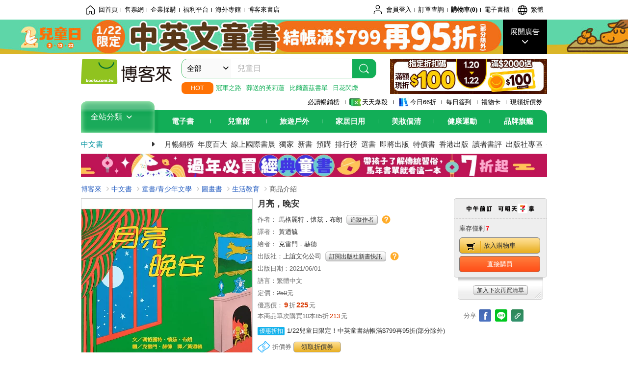

--- FILE ---
content_type: text/html; charset=UTF-8
request_url: https://www.books.com.tw/image/getPictureboxsSrc?items%5B%5D=0010892200
body_size: 99
content:
{"status":true,"data":[{"item":"0010892200","url":null}]}

--- FILE ---
content_type: text/html; charset=UTF-8
request_url: https://www.books.com.tw/br/ra/br_r0vq68ygz?i=0010892200&v=1
body_size: 7445
content:
<span id="url_br_r0vq68ygz__P_br_r0vq68ygz_D_2aabd0_B_1"></span><script>var br_r0vq68ygz_tc={"a":"","t":"i","i":"0010752440%2C0010009058%2C0010166592%2C0010511736%2C0010090556%2C0010950181%2C0010396506%2C0010786450%2C0010197969%2C0010839918%2C0010825338%2C0010005649%2C0010905866%2C0010158287%2C0010716935%2C0010628359%2C0010400111%2C0010157059%2C0010715014%2C0010035188%2C0010175068%2C0010089438%2C0010958257%2C0010058419%2C0010722585%2C0010669672%2C0010825774%2C0010848391%2C0010019701%2C0010703690%2C0010904616%2C0010959819%2C0010907478%2C0010861948%2C0010859716%2C0010137202%2C0010665690%2C0010035088%2C0010494092%2C0010197970%2C0010927990%2C0010945875%2C0010198997%2C0010890713%2C0010095583%2C0010886562%2C0010581238%2C0010909114%2C0010868889%2C0010862372"};var br_r0vq68ygzlist={"event":"view_item_list","ecommerce":{"item_list_id":"br_r0vq68ygz","items":[{"item_id":"0010752440","item_name":"\u62b1\u62b1!","price":252,"index":0,"item_category":"001"},{"item_id":"0010009058","item_name":"\u597d\u9913\u7684\u6bdb\u6bdb\u87f2(\u786c\u9801\u66f8)","price":237,"index":1,"item_category":"001"},{"item_id":"0010166592","item_name":"\u89aa\u611b\u7684\u52d5\u7269\u5712","price":221,"index":2,"item_category":"001"},{"item_id":"0010511736","item_name":"\u5c0f\u9ec3\u9ede","price":276,"index":3,"item_category":"001"},{"item_id":"0010090556","item_name":"\u68d5\u8272\u7684\u718a\u3001\u68d5\u8272\u7684\u718a\uff0c\u4f60\u5728\u770b\u4ec0\u9ebc","price":237,"index":4,"item_category":"001"},{"item_id":"0010950181","item_name":"\u5c0f\u91d1\u9b5a\u9003\u8d70\u4e86","price":197,"index":5,"item_category":"001"},{"item_id":"0010396506","item_name":"\u5c0f\u6ce2\u5728\u54ea\u88e1","price":252,"index":6,"item_category":"001"},{"item_id":"0010786450","item_name":"\u731c\u731c\u6211\u6709\u591a\u611b\u4f60","price":237,"index":7,"item_category":"001"},{"item_id":"0010197969","item_name":"\u8ab0\u5403\u6389\u4e86","price":158,"index":8,"item_category":"001"},{"item_id":"0010839918","item_name":"\u8b1d\u8b1d\u4f60\u4f86\u7576\u6211\u7684\u5bf6\u8c9d(10\u842c\u518a\u7d00\u5ff5\u7248)","price":237,"index":9,"item_category":"001"},{"item_id":"0010825338","item_name":"\u5f9e\u982d\u52d5\u5230\u8173","price":237,"index":10,"item_category":"001"},{"item_id":"0010005649","item_name":"\u9c77\u9b5a\u6015\u6015\u7259\u91ab\u6015\u6015","price":221,"index":11,"item_category":"001"},{"item_id":"0010905866","item_name":"\u5c0f\u96de\u901b\u8d85\u5e02\u301020\u9031\u5e74\u7279\u5225\u7d00\u5ff5\u3011","price":252,"index":12,"item_category":"001"},{"item_id":"0010158287","item_name":"\u731c\u731c\u6211\u6709\u591a\u611b\u4f60(\u4e2d\u82f1\u96d9\u8a9e\u7248)","price":197,"index":13,"item_category":"001"},{"item_id":"0010716935","item_name":"\u5abd\u5abd\uff0c\u4f60\u6703\u6c38\u9060\u611b\u6211\u55ce?","price":196,"index":14,"item_category":"001"},{"item_id":"0010628359","item_name":"1\uff0c2\uff0c3\u5230\u52d5\u7269\u5712","price":221,"index":15,"item_category":"001"},{"item_id":"0010400111","item_name":"\u5abd\u5abd\u8cb7\u7da0\u8c46","price":197,"index":16,"item_category":"001"},{"item_id":"0010157059","item_name":"\u83f2\u83f2\u751f\u6c23\u4e86\uff1a\u975e\u5e38\u3001\u975e\u5e38\u7684\u751f\u6c23","price":154,"index":17,"item_category":"001"},{"item_id":"0010715014","item_name":"\u6bcd\u96de\u863f\u7d72\u53bb\u6563\u6b65","price":288,"index":18,"item_category":"001"},{"item_id":"0010035188","item_name":"\u597d\u5fd9\u7684\u8718\u86db","price":237,"index":19,"item_category":"001"},{"item_id":"0010175068","item_name":"\u665a\u5b89\uff0c\u7329\u7329","price":270,"index":20,"item_category":"001"},{"item_id":"0010089438","item_name":"\u5c0f\u8c93\u982d\u9df9","price":270,"index":21,"item_category":"001"},{"item_id":"0010958257","item_name":"\u9003\u5bb6\u5c0f\u5154","price":197,"index":22,"item_category":"001"},{"item_id":"0010058419","item_name":"\u662f\u8ab0\u55ef\u55ef\u5728\u6211\u7684\u982d\u4e0a?","price":168,"index":23,"item_category":"001"},{"item_id":"0010722585","item_name":"\u4e0a\u5ec1\u6240 (\u4e2d\u82f1\u5c0d\u7167)","price":182,"index":24,"item_category":"001"},{"item_id":"0010669672","item_name":"\u5c0f\u85cd\u548c\u5c0f\u9ec3","price":225,"index":25,"item_category":"001"},{"item_id":"0010825774","item_name":"\u6700\u68d2\u7684\u79ae\u7269","price":284,"index":26,"item_category":"001"},{"item_id":"0010848391","item_name":"\u5c0f\u82b1\u5712\uff1a\u8d6b\u5a01.\u6258\u96f7\u5149\u5f71\u904a\u6232\u66f8","price":379,"index":27,"item_category":"001"},{"item_id":"0010019701","item_name":"\u82b1\u5a46\u5a46","price":154,"index":28,"item_category":"001"},{"item_id":"0010703690","item_name":"\u6211\u8b8a\u6210\u4e00\u96bb\u5674\u706b\u9f8d\u4e86!(\u5275\u4f5c20\u9031\u5e74\u7d00\u5ff5\u7248)","price":284,"index":29,"item_category":"001"},{"item_id":"0010904616","item_name":"\u5bf6\u5bf6\u6709\u8072\u66f8\u7cfb\u5217\uff1a\u65e9\u5b89\u665a\u5b89-\u7d660-3\u6b72\u7684\u81ea\u7406\u5152\u6b4c","price":395,"index":30,"item_category":"001"},{"item_id":"0010959819","item_name":"\u9b54\u6cd5\u89aa\u89aa(\u5b89\u64ab\u5b69\u5b50\u5206\u96e2\u7126\u616e\u7684\u6700\u4f73\u5716\u756b\u66f8)","price":237,"index":31,"item_category":"001"},{"item_id":"0010907478","item_name":"\u5c0f\u96de\u9003\u8dd1\u8a18","price":197,"index":32,"item_category":"001"},{"item_id":"0010861948","item_name":"\u5c0f\u8c61\u6563\u6b65(\u65b0\u7248)","price":252,"index":33,"item_category":"001"},{"item_id":"0010859716","item_name":"\u852c\u83dc\u904b\u52d5\u6703!(\u65b0\u7248)","price":196,"index":34,"item_category":"001"},{"item_id":"0010137202","item_name":"\u7a97\u5916\u9001\u4f86\u7684\u79ae\u7269","price":252,"index":35,"item_category":"001"},{"item_id":"0010665690","item_name":"\u5f69\u8272\u9ede\u9ede","price":276,"index":36,"item_category":"001"},{"item_id":"0010035088","item_name":"\u5f35\u958b\u5927\u5634\u5471\u5471\u5471","price":355,"index":37,"item_category":"001"},{"item_id":"0010494092","item_name":"\u91ce\u7378\u570b","price":405,"index":38,"item_category":"001"},{"item_id":"0010197970","item_name":"\u85cf\u5728\u8ab0\u90a3\u5152\u5462","price":158,"index":39,"item_category":"001"},{"item_id":"0010927990","item_name":"\u5c0f\u86c7\u809a\u5b50\u5495\u5695\u5695(\u4e8c\u7248)","price":224,"index":40,"item_category":"001"},{"item_id":"0010945875","item_name":"\u9b54\u6cd5\u62b1\u62b1\u3010\u60c5\u7dd2\u7ba1\u7406\u3011(\u7406\u89e3\u4e26\u5b89\u64ab\u5b69\u5b50\u7684\u58de\u60c5\u7dd2)","price":196,"index":41,"item_category":"001"},{"item_id":"0010198997","item_name":"\u5927\u8c61\u827e\u746a (\u96d9\u8a9e\u6545\u4e8b\u3001\u7cbe\u88dd\u5713\u89d2)(\u4e2d\u82f1\u5c0d\u7167)","price":315,"index":42,"item_category":"001"},{"item_id":"0010890713","item_name":"\u4e0d\u6015\u8f38\u7684\u624d\u662f\u8d0f\u5bb6","price":252,"index":43,"item_category":"001"},{"item_id":"0010095583","item_name":"\u5c0f\u5bf6\u5bf6\u7ffb\u7ffb\u66f8(\u4e0a\u5e8a\u56c9+\u597d\u670b\u53cb+\u8863\u670d+\u5c0f\u5bf6\u5bf6 \u5171\u56db\u518a)","price":474,"index":44,"item_category":"001"},{"item_id":"0010886562","item_name":"\u6821\u5916\u6559\u5b78\u5230\u6708\u7403(\u963f\u6ce2\u7f8511\u865f\u767b\u6708\u4e94\u5341\u9031\u5e74\u7d00\u5ff5)","price":284,"index":45,"item_category":"001"},{"item_id":"0010581238","item_name":"\u8ab0\u7684\u5bb6\u5230\u4e86?\u7279\u5225\u7248(\u66f8+\u516c\u8eca\u73a9\u5177\u5361)","price":252,"index":46,"item_category":"001"},{"item_id":"0010909114","item_name":"\u54ea\u908a\u662f\u54ea\u908a","price":315,"index":47,"item_category":"001"},{"item_id":"0010868889","item_name":"\u5c0f\u9ed1\u718a\u5f62\u72c0\u904a\u6232\u66f8\uff1a\u5713\u5f62 \u4e09\u89d2\u5f62 \u6b63\u65b9\u5f62","price":331,"index":48,"item_category":"001"},{"item_id":"0010862372","item_name":"\u5728\u7238\u7238\u7684\u80cc\u4e0a","price":270,"index":49,"item_category":"001"}]}};dataLayer.push({ecommerce:null});dataLayer.push(br_r0vq68ygzlist);$("<img/>").attr({'src':'//mercury.books.com.tw/logs/br/_bt.gif?brid=P_br_r0vq68ygz_D_2aabd0_B_1&a=&t=i&i=0010752440%2C0010009058%2C0010166592%2C0010511736%2C0010090556%2C0010950181%2C0010396506%2C0010786450%2C0010197969%2C0010839918%2C0010825338%2C0010005649%2C0010905866%2C0010158287%2C0010716935%2C0010628359%2C0010400111%2C0010157059%2C0010715014%2C0010035188%2C0010175068%2C0010089438%2C0010958257%2C0010058419%2C0010722585%2C0010669672%2C0010825774%2C0010848391%2C0010019701%2C0010703690%2C0010904616%2C0010959819%2C0010907478%2C0010861948%2C0010859716%2C0010137202%2C0010665690%2C0010035088%2C0010494092%2C0010197970%2C0010927990%2C0010945875%2C0010198997%2C0010890713%2C0010095583%2C0010886562%2C0010581238%2C0010909114%2C0010868889%2C0010862372',"referrerpolicy":"unsafe-url"});head.load("//jci.book.com.tw/jss/br/br_screen.min.js?v=230309", function() {window.onscroll=brthrottle();$(window).scroll();});</script><div class="mod type02_s009 clearfix"><a name=""></a><h3>買了此商品的人，也買了...</h3><div class="mod_no clearfix"><div class="rotater clearfix"><ul><li class="here" id="li_ext_br_r0vq68ygz_page_1"><a class="br_r0vq68ygz" href="javascript:;" title="第1頁" id="ext_br_r0vq68ygz-1"><span>第1頁</span></a></li><li  id="li_ext_br_r0vq68ygz_page_2"><a class="br_r0vq68ygz" href="javascript:;" title="第2頁" id="ext_br_r0vq68ygz-2"><span>第2頁</span></a></li><li  id="li_ext_br_r0vq68ygz_page_3"><a class="br_r0vq68ygz" href="javascript:;" title="第3頁" id="ext_br_r0vq68ygz-3"><span>第3頁</span></a></li><li  id="li_ext_br_r0vq68ygz_page_4"><a class="br_r0vq68ygz" href="javascript:;" title="第4頁" id="ext_br_r0vq68ygz-4"><span>第4頁</span></a></li><li  id="li_ext_br_r0vq68ygz_page_5"><a class="br_r0vq68ygz" href="javascript:;" title="第5頁" id="ext_br_r0vq68ygz-5"><span>第5頁</span></a></li><li  id="li_ext_br_r0vq68ygz_page_6"><a class="br_r0vq68ygz" href="javascript:;" title="第6頁" id="ext_br_r0vq68ygz-6"><span>第6頁</span></a></li><li  id="li_ext_br_r0vq68ygz_page_7"><a class="br_r0vq68ygz" href="javascript:;" title="第7頁" id="ext_br_r0vq68ygz-7"><span>第7頁</span></a></li><li  id="li_ext_br_r0vq68ygz_page_8"><a class="br_r0vq68ygz" href="javascript:;" title="第8頁" id="ext_br_r0vq68ygz-8"><span>第8頁</span></a></li><li  id="li_ext_br_r0vq68ygz_page_9"><a class="br_r0vq68ygz" href="javascript:;" title="第9頁" id="ext_br_r0vq68ygz-9"><span>第9頁</span></a></li><li  id="li_ext_br_r0vq68ygz_page_10"><a class="br_r0vq68ygz" href="javascript:;" title="第10頁" id="ext_br_r0vq68ygz-10"><span>第10頁</span></a></li></ul></div><a id="ext_br_r0vq68ygz-swleft" class="ext_br_r0vq68ygz switch swleft" href="javascript:; title="上頁"><span>上頁</span></a><a id="ext_br_r0vq68ygz-swright" class="ext_br_r0vq68ygz switch swright" href="javascript:;" title="下頁"><span>下頁</span></a><div class="box clearfix"><ul class="set_item_6 clearfix"><li id="li_ext_br_r0vq68ygz-0" class="li_ext_br_r0vq68ygz item"><a href="https://www.books.com.tw/products/0010752440?loc=P_br_r0vq68ygz_D_2aabd0_B_1" onclick="prodclickga4(br_r0vq68ygzlist, 0)" class="cov_a"><div class="special_border_div"><img class="special_border" name="M201101_090_view_0010752440"  style="display:none"><script>                $("[name='M201101_090_view_0010752440']").each(function() {                     loadPicturebox($(this),'0010752440');                });  </script></div><img class="cover" src="//im1.book.com.tw/image/getImage?i=https://www.books.com.tw/img/001/075/24/0010752440.jpg&v=591048bak&w=210&h=210" alt="抱抱!"></a><div class="type02_bd-a"><h4><a href="https://www.books.com.tw/products/0010752440?loc=P_br_r0vq68ygz_D_2aabd0_B_1" onclick="prodclickga4(br_r0vq68ygzlist, 0)">抱抱!</a></h4><ul class="msg"><li class="price_a">優惠價：<strong><b>79</b></strong>折<strong><b>252</b></strong>元</li></ul></div></li><li id="li_ext_br_r0vq68ygz-1" class="li_ext_br_r0vq68ygz item"><a href="https://www.books.com.tw/products/0010009058?loc=P_br_r0vq68ygz_D_2aabd0_B_1" onclick="prodclickga4(br_r0vq68ygzlist, 1)" class="cov_a"><div class="special_border_div"><img class="special_border" name="M201101_090_view_0010009058"  style="display:none"><script>                $("[name='M201101_090_view_0010009058']").each(function() {                     loadPicturebox($(this),'0010009058');                });  </script></div><img class="cover" src="//im1.book.com.tw/image/getImage?i=https://www.books.com.tw/img/001/000/90/0010009058.jpg&v=611babf1k&w=210&h=210" alt="好餓的毛毛蟲(硬頁書)"></a><div class="type02_bd-a"><h4><a href="https://www.books.com.tw/products/0010009058?loc=P_br_r0vq68ygz_D_2aabd0_B_1" onclick="prodclickga4(br_r0vq68ygzlist, 1)">好餓的毛毛蟲(硬頁書)</a></h4><ul class="msg"><li class="price_a">優惠價：<strong><b>79</b></strong>折<strong><b>237</b></strong>元</li></ul></div></li><li id="li_ext_br_r0vq68ygz-2" class="li_ext_br_r0vq68ygz item"><a href="https://www.books.com.tw/products/0010166592?loc=P_br_r0vq68ygz_D_2aabd0_B_1" onclick="prodclickga4(br_r0vq68ygzlist, 2)" class="cov_a"><div class="special_border_div"><img class="special_border" name="M201101_090_view_0010166592"  style="display:none"><script>                $("[name='M201101_090_view_0010166592']").each(function() {                     loadPicturebox($(this),'0010166592');                });  </script></div><img class="cover" src="//im1.book.com.tw/image/getImage?i=https://www.books.com.tw/img/001/016/65/0010166592.jpg&v=611fa04ak&w=210&h=210" alt="親愛的動物園"></a><div class="type02_bd-a"><h4><a href="https://www.books.com.tw/products/0010166592?loc=P_br_r0vq68ygz_D_2aabd0_B_1" onclick="prodclickga4(br_r0vq68ygzlist, 2)">親愛的動物園</a></h4><ul class="msg"><li class="price_a">優惠價：<strong><b>79</b></strong>折<strong><b>221</b></strong>元</li></ul></div></li><li id="li_ext_br_r0vq68ygz-3" class="li_ext_br_r0vq68ygz item"><a href="https://www.books.com.tw/products/0010511736?loc=P_br_r0vq68ygz_D_2aabd0_B_1" onclick="prodclickga4(br_r0vq68ygzlist, 3)" class="cov_a"><div class="special_border_div"><img class="special_border" name="M201101_090_view_0010511736"  style="display:none"><script>                $("[name='M201101_090_view_0010511736']").each(function() {                     loadPicturebox($(this),'0010511736');                });  </script></div><img class="cover" src="//im1.book.com.tw/image/getImage?i=https://www.books.com.tw/img/001/051/17/0010511736.jpg&v=6888b0c4k&w=210&h=210" alt="小黃點"></a><div class="type02_bd-a"><h4><a href="https://www.books.com.tw/products/0010511736?loc=P_br_r0vq68ygz_D_2aabd0_B_1" onclick="prodclickga4(br_r0vq68ygzlist, 3)">小黃點</a></h4><ul class="msg"><li class="price_a">優惠價：<strong><b>79</b></strong>折<strong><b>276</b></strong>元</li></ul></div></li><li id="li_ext_br_r0vq68ygz-4" class="li_ext_br_r0vq68ygz item last"><a href="https://www.books.com.tw/products/0010090556?loc=P_br_r0vq68ygz_D_2aabd0_B_1" onclick="prodclickga4(br_r0vq68ygzlist, 4)" class="cov_a"><div class="special_border_div"><img class="special_border" name="M201101_090_view_0010090556"  style="display:none"><script>                $("[name='M201101_090_view_0010090556']").each(function() {                     loadPicturebox($(this),'0010090556');                });  </script></div><img class="cover" src="//im1.book.com.tw/image/getImage?i=https://www.books.com.tw/img/001/009/05/0010090556.jpg&v=66d6f33ak&w=210&h=210" alt="棕色的熊、棕色的熊，你在看什麼"></a><div class="type02_bd-a"><h4><a href="https://www.books.com.tw/products/0010090556?loc=P_br_r0vq68ygz_D_2aabd0_B_1" onclick="prodclickga4(br_r0vq68ygzlist, 4)">棕色的熊、棕色的熊，你在看什麼</a></h4><ul class="msg"><li class="price_a">優惠價：<strong><b>79</b></strong>折<strong><b>237</b></strong>元</li></ul></div></li><li id="li_ext_br_r0vq68ygz-5" class="li_ext_br_r0vq68ygz item"><a href="https://www.books.com.tw/products/0010950181?loc=P_br_r0vq68ygz_D_2aabd0_B_1" onclick="prodclickga4(br_r0vq68ygzlist, 5)" class="cov_a"><div class="special_border_div"><img class="special_border" name="M201101_090_view_0010950181"  style="display:none"><script>                $("[name='M201101_090_view_0010950181']").each(function() {                     loadPicturebox($(this),'0010950181');                });  </script></div><img class="cover" src="//im2.book.com.tw/image/getImage?i=https://www.books.com.tw/img/001/095/01/0010950181.jpg&v=63eb6366k&w=210&h=210" alt="小金魚逃走了"></a><div class="type02_bd-a"><h4><a href="https://www.books.com.tw/products/0010950181?loc=P_br_r0vq68ygz_D_2aabd0_B_1" onclick="prodclickga4(br_r0vq68ygzlist, 5)">小金魚逃走了</a></h4><ul class="msg"><li class="price_a">優惠價：<strong><b>79</b></strong>折<strong><b>197</b></strong>元</li></ul></div></li><li id="li_ext_br_r0vq68ygz-6" class="li_ext_br_r0vq68ygz item"><a href="https://www.books.com.tw/products/0010396506?loc=P_br_r0vq68ygz_D_2aabd0_B_1" onclick="prodclickga4(br_r0vq68ygzlist, 6)" class="cov_a"><div class="special_border_div"><img class="special_border" name="M201101_090_view_0010396506"  style="display:none"><script>                $("[name='M201101_090_view_0010396506']").each(function() {                     loadPicturebox($(this),'0010396506');                });  </script></div><img class="cover" src="//im1.book.com.tw/image/getImage?i=https://www.books.com.tw/img/001/039/65/0010396506.jpg&v=47e8d442k&w=210&h=210" alt="小波在哪裡"></a><div class="type02_bd-a"><h4><a href="https://www.books.com.tw/products/0010396506?loc=P_br_r0vq68ygz_D_2aabd0_B_1" onclick="prodclickga4(br_r0vq68ygzlist, 6)">小波在哪裡</a></h4><ul class="msg"><li class="price_a">優惠價：<strong><b>79</b></strong>折<strong><b>252</b></strong>元</li></ul></div></li><li id="li_ext_br_r0vq68ygz-7" class="li_ext_br_r0vq68ygz item"><a href="https://www.books.com.tw/products/0010786450?loc=P_br_r0vq68ygz_D_2aabd0_B_1" onclick="prodclickga4(br_r0vq68ygzlist, 7)" class="cov_a"><div class="special_border_div"><img class="special_border" name="M201101_090_view_0010786450"  style="display:none"><script>                $("[name='M201101_090_view_0010786450']").each(function() {                     loadPicturebox($(this),'0010786450');                });  </script></div><img class="cover" src="//im1.book.com.tw/image/getImage?i=https://www.books.com.tw/img/001/078/64/0010786450.jpg&v=5ae6f044k&w=210&h=210" alt="猜猜我有多愛你"></a><div class="type02_bd-a"><h4><a href="https://www.books.com.tw/products/0010786450?loc=P_br_r0vq68ygz_D_2aabd0_B_1" onclick="prodclickga4(br_r0vq68ygzlist, 7)">猜猜我有多愛你</a></h4><ul class="msg"><li class="price_a">優惠價：<strong><b>79</b></strong>折<strong><b>237</b></strong>元</li></ul></div></li><li id="li_ext_br_r0vq68ygz-8" class="li_ext_br_r0vq68ygz item"><a href="https://www.books.com.tw/products/0010197969?loc=P_br_r0vq68ygz_D_2aabd0_B_1" onclick="prodclickga4(br_r0vq68ygzlist, 8)" class="cov_a"><div class="special_border_div"><img class="special_border" name="M201101_090_view_0010197969"  style="display:none"><script>                $("[name='M201101_090_view_0010197969']").each(function() {                     loadPicturebox($(this),'0010197969');                });  </script></div><img class="cover" src="//im2.book.com.tw/image/getImage?i=https://www.books.com.tw/img/001/019/79/0010197969.jpg&v=63f0a8f2k&w=210&h=210" alt="誰吃掉了"></a><div class="type02_bd-a"><h4><a href="https://www.books.com.tw/products/0010197969?loc=P_br_r0vq68ygz_D_2aabd0_B_1" onclick="prodclickga4(br_r0vq68ygzlist, 8)">誰吃掉了</a></h4><ul class="msg"><li class="price_a">優惠價：<strong><b>79</b></strong>折<strong><b>158</b></strong>元</li></ul></div></li><li id="li_ext_br_r0vq68ygz-9" class="li_ext_br_r0vq68ygz item last"><a href="https://www.books.com.tw/products/0010839918?loc=P_br_r0vq68ygz_D_2aabd0_B_1" onclick="prodclickga4(br_r0vq68ygzlist, 9)" class="cov_a"><div class="special_border_div"><img class="special_border" name="M201101_090_view_0010839918"  style="display:none"><script>                $("[name='M201101_090_view_0010839918']").each(function() {                     loadPicturebox($(this),'0010839918');                });  </script></div><img class="cover" src="//im1.book.com.tw/image/getImage?i=https://www.books.com.tw/img/001/083/99/0010839918.jpg&v=5dc2a0c6k&w=210&h=210" alt="謝謝你來當我的寶貝(10萬冊紀念版)"></a><div class="type02_bd-a"><h4><a href="https://www.books.com.tw/products/0010839918?loc=P_br_r0vq68ygz_D_2aabd0_B_1" onclick="prodclickga4(br_r0vq68ygzlist, 9)">謝謝你來當我的寶貝(10萬冊紀念版)</a></h4><ul class="msg"><li class="price_a">優惠價：<strong><b>79</b></strong>折<strong><b>237</b></strong>元</li></ul></div></li><li id="li_ext_br_r0vq68ygz-10" class="li_ext_br_r0vq68ygz item"><a href="https://www.books.com.tw/products/0010825338?loc=P_br_r0vq68ygz_D_2aabd0_B_1" onclick="prodclickga4(br_r0vq68ygzlist, 10)" class="cov_a"><div class="special_border_div"><img class="special_border" name="M201101_090_view_0010825338"  style="display:none"><script>                $("[name='M201101_090_view_0010825338']").each(function() {                     loadPicturebox($(this),'0010825338');                });  </script></div><img class="cover" src="//im1.book.com.tw/image/getImage?i=https://www.books.com.tw/img/001/082/53/0010825338.jpg&v=5d0217c5k&w=210&h=210" alt="從頭動到腳"></a><div class="type02_bd-a"><h4><a href="https://www.books.com.tw/products/0010825338?loc=P_br_r0vq68ygz_D_2aabd0_B_1" onclick="prodclickga4(br_r0vq68ygzlist, 10)">從頭動到腳</a></h4><ul class="msg"><li class="price_a">優惠價：<strong><b>79</b></strong>折<strong><b>237</b></strong>元</li></ul></div></li><li id="li_ext_br_r0vq68ygz-11" class="li_ext_br_r0vq68ygz item"><a href="https://www.books.com.tw/products/0010005649?loc=P_br_r0vq68ygz_D_2aabd0_B_1" onclick="prodclickga4(br_r0vq68ygzlist, 11)" class="cov_a"><div class="special_border_div"><img class="special_border" name="M201101_090_view_0010005649"  style="display:none"><script>                $("[name='M201101_090_view_0010005649']").each(function() {                     loadPicturebox($(this),'0010005649');                });  </script></div><img class="cover" src="//im2.book.com.tw/image/getImage?i=https://www.books.com.tw/img/001/000/56/0010005649.jpg&v=65fd6bb9k&w=210&h=210" alt="鱷魚怕怕牙醫怕怕"></a><div class="type02_bd-a"><h4><a href="https://www.books.com.tw/products/0010005649?loc=P_br_r0vq68ygz_D_2aabd0_B_1" onclick="prodclickga4(br_r0vq68ygzlist, 11)">鱷魚怕怕牙醫怕怕</a></h4><ul class="msg"><li class="price_a">優惠價：<strong><b>79</b></strong>折<strong><b>221</b></strong>元</li></ul></div></li><li id="li_ext_br_r0vq68ygz-12" class="li_ext_br_r0vq68ygz item"><a href="https://www.books.com.tw/products/0010905866?loc=P_br_r0vq68ygz_D_2aabd0_B_1" onclick="prodclickga4(br_r0vq68ygzlist, 12)" class="cov_a"><div class="special_border_div"><img class="special_border" name="M201101_090_view_0010905866"  style="display:none"><script>                $("[name='M201101_090_view_0010905866']").each(function() {                     loadPicturebox($(this),'0010905866');                });  </script></div><img class="cover" src="//im1.book.com.tw/image/getImage?i=https://www.books.com.tw/img/001/090/58/0010905866.jpg&v=67fcf1cak&w=210&h=210" alt="小雞逛超市【20週年特別紀念】"></a><div class="type02_bd-a"><h4><a href="https://www.books.com.tw/products/0010905866?loc=P_br_r0vq68ygz_D_2aabd0_B_1" onclick="prodclickga4(br_r0vq68ygzlist, 12)">小雞逛超市【20週年特別紀念】</a></h4><ul class="msg"><li class="price_a">優惠價：<strong><b>79</b></strong>折<strong><b>252</b></strong>元</li></ul></div></li><li id="li_ext_br_r0vq68ygz-13" class="li_ext_br_r0vq68ygz item"><a href="https://www.books.com.tw/products/0010158287?loc=P_br_r0vq68ygz_D_2aabd0_B_1" onclick="prodclickga4(br_r0vq68ygzlist, 13)" class="cov_a"><div class="special_border_div"><img class="special_border" name="M201101_090_view_0010158287"  style="display:none"><script>                $("[name='M201101_090_view_0010158287']").each(function() {                     loadPicturebox($(this),'0010158287');                });  </script></div><img class="cover" src="//im2.book.com.tw/image/getImage?i=https://www.books.com.tw/img/001/015/82/0010158287.jpg&v=572094f1k&w=210&h=210" alt="猜猜我有多愛你(中英雙語版)"></a><div class="type02_bd-a"><h4><a href="https://www.books.com.tw/products/0010158287?loc=P_br_r0vq68ygz_D_2aabd0_B_1" onclick="prodclickga4(br_r0vq68ygzlist, 13)">猜猜我有多愛你(中英雙語版)</a></h4><ul class="msg"><li class="price_a">優惠價：<strong><b>79</b></strong>折<strong><b>197</b></strong>元</li></ul></div></li><li id="li_ext_br_r0vq68ygz-14" class="li_ext_br_r0vq68ygz item last"><a href="https://www.books.com.tw/products/0010716935?loc=P_br_r0vq68ygz_D_2aabd0_B_1" onclick="prodclickga4(br_r0vq68ygzlist, 14)" class="cov_a"><div class="special_border_div"><img class="special_border" name="M201101_090_view_0010716935"  style="display:none"><script>                $("[name='M201101_090_view_0010716935']").each(function() {                     loadPicturebox($(this),'0010716935');                });  </script></div><img class="cover" src="//im2.book.com.tw/image/getImage?i=https://www.books.com.tw/img/001/071/69/0010716935.jpg&v=573ee735k&w=210&h=210" alt="媽媽，你會永遠愛我嗎?"></a><div class="type02_bd-a"><h4><a href="https://www.books.com.tw/products/0010716935?loc=P_br_r0vq68ygz_D_2aabd0_B_1" onclick="prodclickga4(br_r0vq68ygzlist, 14)">媽媽，你會永遠愛我嗎?</a></h4><ul class="msg"><li class="price_a">優惠價：<strong><b>7</b></strong>折<strong><b>196</b></strong>元</li></ul></div></li><li id="li_ext_br_r0vq68ygz-15" class="li_ext_br_r0vq68ygz item"><a href="https://www.books.com.tw/products/0010628359?loc=P_br_r0vq68ygz_D_2aabd0_B_1" onclick="prodclickga4(br_r0vq68ygzlist, 15)" class="cov_a"><div class="special_border_div"><img class="special_border" name="M201101_090_view_0010628359"  style="display:none"><script>                $("[name='M201101_090_view_0010628359']").each(function() {                     loadPicturebox($(this),'0010628359');                });  </script></div><img class="cover" src="//im2.book.com.tw/image/getImage?i=https://www.books.com.tw/img/001/062/83/0010628359.jpg&v=530f13e3k&w=210&h=210" alt="1，2，3到動物園"></a><div class="type02_bd-a"><h4><a href="https://www.books.com.tw/products/0010628359?loc=P_br_r0vq68ygz_D_2aabd0_B_1" onclick="prodclickga4(br_r0vq68ygzlist, 15)">1，2，3到動物園</a></h4><ul class="msg"><li class="price_a">優惠價：<strong><b>79</b></strong>折<strong><b>221</b></strong>元</li></ul></div></li><li id="li_ext_br_r0vq68ygz-16" class="li_ext_br_r0vq68ygz item"><a href="https://www.books.com.tw/products/0010400111?loc=P_br_r0vq68ygz_D_2aabd0_B_1" onclick="prodclickga4(br_r0vq68ygzlist, 16)" class="cov_a"><div class="special_border_div"><img class="special_border" name="M201101_090_view_0010400111"  style="display:none"><script>                $("[name='M201101_090_view_0010400111']").each(function() {                     loadPicturebox($(this),'0010400111');                });  </script></div><img class="cover" src="//im2.book.com.tw/image/getImage?i=https://www.books.com.tw/img/001/040/01/0010400111.jpg&v=611fa04ck&w=210&h=210" alt="媽媽買綠豆"></a><div class="type02_bd-a"><h4><a href="https://www.books.com.tw/products/0010400111?loc=P_br_r0vq68ygz_D_2aabd0_B_1" onclick="prodclickga4(br_r0vq68ygzlist, 16)">媽媽買綠豆</a></h4><ul class="msg"><li class="price_a">優惠價：<strong><b>79</b></strong>折<strong><b>197</b></strong>元</li></ul></div></li><li id="li_ext_br_r0vq68ygz-17" class="li_ext_br_r0vq68ygz item"><a href="https://www.books.com.tw/products/0010157059?loc=P_br_r0vq68ygz_D_2aabd0_B_1" onclick="prodclickga4(br_r0vq68ygzlist, 17)" class="cov_a"><div class="special_border_div"><img class="special_border" name="M201101_090_view_0010157059"  style="display:none"><script>                $("[name='M201101_090_view_0010157059']").each(function() {                     loadPicturebox($(this),'0010157059');                });  </script></div><img class="cover" src="//im2.book.com.tw/image/getImage?i=https://www.books.com.tw/img/001/015/70/0010157059.jpg&v=5cf1103ek&w=210&h=210" alt="菲菲生氣了：非常、非常的生氣"></a><div class="type02_bd-a"><h4><a href="https://www.books.com.tw/products/0010157059?loc=P_br_r0vq68ygz_D_2aabd0_B_1" onclick="prodclickga4(br_r0vq68ygzlist, 17)">菲菲生氣了：非常、非常的生氣</a></h4><ul class="msg"><li class="price_a">優惠價：<strong><b>7</b></strong>折<strong><b>154</b></strong>元</li></ul></div></li><li id="li_ext_br_r0vq68ygz-18" class="li_ext_br_r0vq68ygz item"><a href="https://www.books.com.tw/products/0010715014?loc=P_br_r0vq68ygz_D_2aabd0_B_1" onclick="prodclickga4(br_r0vq68ygzlist, 18)" class="cov_a"><div class="special_border_div"><img class="special_border" name="M201101_090_view_0010715014"  style="display:none"><script>                $("[name='M201101_090_view_0010715014']").each(function() {                     loadPicturebox($(this),'0010715014');                });  </script></div><img class="cover" src="//im1.book.com.tw/image/getImage?i=https://www.books.com.tw/img/001/071/50/0010715014.jpg&v=67e67a45k&w=210&h=210" alt="母雞蘿絲去散步"></a><div class="type02_bd-a"><h4><a href="https://www.books.com.tw/products/0010715014?loc=P_br_r0vq68ygz_D_2aabd0_B_1" onclick="prodclickga4(br_r0vq68ygzlist, 18)">母雞蘿絲去散步</a></h4><ul class="msg"><li class="price_a">優惠價：<strong><b>9</b></strong>折<strong><b>288</b></strong>元</li></ul></div></li><li id="li_ext_br_r0vq68ygz-19" class="li_ext_br_r0vq68ygz item last"><a href="https://www.books.com.tw/products/0010035188?loc=P_br_r0vq68ygz_D_2aabd0_B_1" onclick="prodclickga4(br_r0vq68ygzlist, 19)" class="cov_a"><div class="special_border_div"><img class="special_border" name="M201101_090_view_0010035188"  style="display:none"><script>                $("[name='M201101_090_view_0010035188']").each(function() {                     loadPicturebox($(this),'0010035188');                });  </script></div><img class="cover" src="//im1.book.com.tw/image/getImage?i=https://www.books.com.tw/img/001/003/51/0010035188.jpg&v=4faa5919k&w=210&h=210" alt="好忙的蜘蛛"></a><div class="type02_bd-a"><h4><a href="https://www.books.com.tw/products/0010035188?loc=P_br_r0vq68ygz_D_2aabd0_B_1" onclick="prodclickga4(br_r0vq68ygzlist, 19)">好忙的蜘蛛</a></h4><ul class="msg"><li class="price_a">優惠價：<strong><b>79</b></strong>折<strong><b>237</b></strong>元</li></ul></div></li><li id="li_ext_br_r0vq68ygz-20" class="li_ext_br_r0vq68ygz item"><a href="https://www.books.com.tw/products/0010175068?loc=P_br_r0vq68ygz_D_2aabd0_B_1" onclick="prodclickga4(br_r0vq68ygzlist, 20)" class="cov_a"><div class="special_border_div"><img class="special_border" name="M201101_090_view_0010175068"  style="display:none"><script>                $("[name='M201101_090_view_0010175068']").each(function() {                     loadPicturebox($(this),'0010175068');                });  </script></div><img class="cover" src="//im1.book.com.tw/image/getImage?i=https://www.books.com.tw/img/001/017/50/0010175068.jpg&v=565830d0k&w=210&h=210" alt="晚安，猩猩"></a><div class="type02_bd-a"><h4><a href="https://www.books.com.tw/products/0010175068?loc=P_br_r0vq68ygz_D_2aabd0_B_1" onclick="prodclickga4(br_r0vq68ygzlist, 20)">晚安，猩猩</a></h4><ul class="msg"><li class="price_a">優惠價：<strong><b>9</b></strong>折<strong><b>270</b></strong>元</li></ul></div></li><li id="li_ext_br_r0vq68ygz-21" class="li_ext_br_r0vq68ygz item"><a href="https://www.books.com.tw/products/0010089438?loc=P_br_r0vq68ygz_D_2aabd0_B_1" onclick="prodclickga4(br_r0vq68ygzlist, 21)" class="cov_a"><div class="special_border_div"><img class="special_border" name="M201101_090_view_0010089438"  style="display:none"><script>                $("[name='M201101_090_view_0010089438']").each(function() {                     loadPicturebox($(this),'0010089438');                });  </script></div><img class="cover" src="//im1.book.com.tw/image/getImage?i=https://www.books.com.tw/img/001/008/94/0010089438.jpg&v=6514042ck&w=210&h=210" alt="小貓頭鷹"></a><div class="type02_bd-a"><h4><a href="https://www.books.com.tw/products/0010089438?loc=P_br_r0vq68ygz_D_2aabd0_B_1" onclick="prodclickga4(br_r0vq68ygzlist, 21)">小貓頭鷹</a></h4><ul class="msg"><li class="price_a">優惠價：<strong><b>9</b></strong>折<strong><b>270</b></strong>元</li></ul></div></li><li id="li_ext_br_r0vq68ygz-22" class="li_ext_br_r0vq68ygz item"><a href="https://www.books.com.tw/products/0010958257?loc=P_br_r0vq68ygz_D_2aabd0_B_1" onclick="prodclickga4(br_r0vq68ygzlist, 22)" class="cov_a"><div class="special_border_div"><img class="special_border" name="M201101_090_view_0010958257"  style="display:none"><script>                $("[name='M201101_090_view_0010958257']").each(function() {                     loadPicturebox($(this),'0010958257');                });  </script></div><img class="cover" src="//im2.book.com.tw/image/getImage?i=https://www.books.com.tw/img/001/095/82/0010958257.jpg&v=646ca3d2k&w=210&h=210" alt="逃家小兔"></a><div class="type02_bd-a"><h4><a href="https://www.books.com.tw/products/0010958257?loc=P_br_r0vq68ygz_D_2aabd0_B_1" onclick="prodclickga4(br_r0vq68ygzlist, 22)">逃家小兔</a></h4><ul class="msg"><li class="price_a">優惠價：<strong><b>79</b></strong>折<strong><b>197</b></strong>元</li></ul></div></li><li id="li_ext_br_r0vq68ygz-23" class="li_ext_br_r0vq68ygz item"><a href="https://www.books.com.tw/products/0010058419?loc=P_br_r0vq68ygz_D_2aabd0_B_1" onclick="prodclickga4(br_r0vq68ygzlist, 23)" class="cov_a"><div class="special_border_div"><img class="special_border" name="M201101_090_view_0010058419"  style="display:none"><script>                $("[name='M201101_090_view_0010058419']").each(function() {                     loadPicturebox($(this),'0010058419');                });  </script></div><img class="cover" src="//im2.book.com.tw/image/getImage?i=https://www.books.com.tw/img/001/005/84/0010058419.jpg&v=611a3e33k&w=210&h=210" alt="是誰嗯嗯在我的頭上?"></a><div class="type02_bd-a"><h4><a href="https://www.books.com.tw/products/0010058419?loc=P_br_r0vq68ygz_D_2aabd0_B_1" onclick="prodclickga4(br_r0vq68ygzlist, 23)">是誰嗯嗯在我的頭上?</a></h4><ul class="msg"><li class="price_a">優惠價：<strong><b>7</b></strong>折<strong><b>168</b></strong>元</li></ul></div></li><li id="li_ext_br_r0vq68ygz-24" class="li_ext_br_r0vq68ygz item last"><a href="https://www.books.com.tw/products/0010722585?loc=P_br_r0vq68ygz_D_2aabd0_B_1" onclick="prodclickga4(br_r0vq68ygzlist, 24)" class="cov_a"><div class="special_border_div"><img class="special_border" name="M201101_090_view_0010722585"  style="display:none"><script>                $("[name='M201101_090_view_0010722585']").each(function() {                     loadPicturebox($(this),'0010722585');                });  </script></div><img class="cover" src="//im2.book.com.tw/image/getImage?i=https://www.books.com.tw/img/001/072/25/0010722585.jpg&v=5788bb32k&w=210&h=210" alt="上廁所 (中英對照)"></a><div class="type02_bd-a"><h4><a href="https://www.books.com.tw/products/0010722585?loc=P_br_r0vq68ygz_D_2aabd0_B_1" onclick="prodclickga4(br_r0vq68ygzlist, 24)">上廁所 (中英對照)</a></h4><ul class="msg"><li class="price_a">優惠價：<strong><b>7</b></strong>折<strong><b>182</b></strong>元</li></ul></div></li><li id="li_ext_br_r0vq68ygz-25" class="li_ext_br_r0vq68ygz item"><a href="https://www.books.com.tw/products/0010669672?loc=P_br_r0vq68ygz_D_2aabd0_B_1" onclick="prodclickga4(br_r0vq68ygzlist, 25)" class="cov_a"><div class="special_border_div"><img class="special_border" name="M201101_090_view_0010669672"  style="display:none"><script>                $("[name='M201101_090_view_0010669672']").each(function() {                     loadPicturebox($(this),'0010669672');                });  </script></div><img class="cover" src="//im1.book.com.tw/image/getImage?i=https://www.books.com.tw/img/001/066/96/0010669672.jpg&v=550aa577k&w=210&h=210" alt="小藍和小黃"></a><div class="type02_bd-a"><h4><a href="https://www.books.com.tw/products/0010669672?loc=P_br_r0vq68ygz_D_2aabd0_B_1" onclick="prodclickga4(br_r0vq68ygzlist, 25)">小藍和小黃</a></h4><ul class="msg"><li class="price_a">優惠價：<strong><b>9</b></strong>折<strong><b>225</b></strong>元</li></ul></div></li><li id="li_ext_br_r0vq68ygz-26" class="li_ext_br_r0vq68ygz item"><a href="https://www.books.com.tw/products/0010825774?loc=P_br_r0vq68ygz_D_2aabd0_B_1" onclick="prodclickga4(br_r0vq68ygzlist, 26)" class="cov_a"><div class="special_border_div"><img class="special_border" name="M201101_090_view_0010825774"  style="display:none"><script>                $("[name='M201101_090_view_0010825774']").each(function() {                     loadPicturebox($(this),'0010825774');                });  </script></div><img class="cover" src="//im1.book.com.tw/image/getImage?i=https://www.books.com.tw/img/001/082/57/0010825774.jpg&v=5d08bd85k&w=210&h=210" alt="最棒的禮物"></a><div class="type02_bd-a"><h4><a href="https://www.books.com.tw/products/0010825774?loc=P_br_r0vq68ygz_D_2aabd0_B_1" onclick="prodclickga4(br_r0vq68ygzlist, 26)">最棒的禮物</a></h4><ul class="msg"><li class="price_a">優惠價：<strong><b>79</b></strong>折<strong><b>284</b></strong>元</li></ul></div></li><li id="li_ext_br_r0vq68ygz-27" class="li_ext_br_r0vq68ygz item"><a href="https://www.books.com.tw/products/0010848391?loc=P_br_r0vq68ygz_D_2aabd0_B_1" onclick="prodclickga4(br_r0vq68ygzlist, 27)" class="cov_a"><div class="special_border_div"><img class="special_border" name="M201101_090_view_0010848391"  style="display:none"><script>                $("[name='M201101_090_view_0010848391']").each(function() {                     loadPicturebox($(this),'0010848391');                });  </script></div><img class="cover" src="//im2.book.com.tw/image/getImage?i=https://www.books.com.tw/img/001/084/83/0010848391.jpg&v=5e282436k&w=210&h=210" alt="小花園：赫威.托雷光影遊戲書"></a><div class="type02_bd-a"><h4><a href="https://www.books.com.tw/products/0010848391?loc=P_br_r0vq68ygz_D_2aabd0_B_1" onclick="prodclickga4(br_r0vq68ygzlist, 27)">小花園：赫威.托雷光影遊戲書</a></h4><ul class="msg"><li class="price_a">優惠價：<strong><b>79</b></strong>折<strong><b>379</b></strong>元</li></ul></div></li><li id="li_ext_br_r0vq68ygz-28" class="li_ext_br_r0vq68ygz item"><a href="https://www.books.com.tw/products/0010019701?loc=P_br_r0vq68ygz_D_2aabd0_B_1" onclick="prodclickga4(br_r0vq68ygzlist, 28)" class="cov_a"><div class="special_border_div"><img class="special_border" name="M201101_090_view_0010019701"  style="display:none"><script>                $("[name='M201101_090_view_0010019701']").each(function() {                     loadPicturebox($(this),'0010019701');                });  </script></div><img class="cover" src="//im2.book.com.tw/image/getImage?i=https://www.books.com.tw/img/001/001/97/0010019701.jpg&v=602cf048k&w=210&h=210" alt="花婆婆"></a><div class="type02_bd-a"><h4><a href="https://www.books.com.tw/products/0010019701?loc=P_br_r0vq68ygz_D_2aabd0_B_1" onclick="prodclickga4(br_r0vq68ygzlist, 28)">花婆婆</a></h4><ul class="msg"><li class="price_a">優惠價：<strong><b>7</b></strong>折<strong><b>154</b></strong>元</li></ul></div></li><li id="li_ext_br_r0vq68ygz-29" class="li_ext_br_r0vq68ygz item last"><a href="https://www.books.com.tw/products/0010703690?loc=P_br_r0vq68ygz_D_2aabd0_B_1" onclick="prodclickga4(br_r0vq68ygzlist, 29)" class="cov_a"><div class="special_border_div"><img class="special_border" name="M201101_090_view_0010703690"  style="display:none"><script>                $("[name='M201101_090_view_0010703690']").each(function() {                     loadPicturebox($(this),'0010703690');                });  </script></div><img class="cover" src="//im1.book.com.tw/image/getImage?i=https://www.books.com.tw/img/001/070/36/0010703690.jpg&v=56a0dd61k&w=210&h=210" alt="我變成一隻噴火龍了!(創作20週年紀念版)"></a><div class="type02_bd-a"><h4><a href="https://www.books.com.tw/products/0010703690?loc=P_br_r0vq68ygz_D_2aabd0_B_1" onclick="prodclickga4(br_r0vq68ygzlist, 29)">我變成一隻噴火龍了!(創作20週年紀念版)</a></h4><ul class="msg"><li class="price_a">優惠價：<strong><b>79</b></strong>折<strong><b>284</b></strong>元</li></ul></div></li><li id="li_ext_br_r0vq68ygz-30" class="li_ext_br_r0vq68ygz item"><a href="https://www.books.com.tw/products/0010904616?loc=P_br_r0vq68ygz_D_2aabd0_B_1" onclick="prodclickga4(br_r0vq68ygzlist, 30)" class="cov_a"><div class="special_border_div"><img class="special_border" name="M201101_090_view_0010904616"  style="display:none"><script>                $("[name='M201101_090_view_0010904616']").each(function() {                     loadPicturebox($(this),'0010904616');                });  </script></div><img class="cover" src="//im1.book.com.tw/image/getImage?i=https://www.books.com.tw/img/001/090/46/0010904616.jpg&v=61519d38k&w=210&h=210" alt="寶寶有聲書系列：早安晚安-給0-3歲的自理兒歌"></a><div class="type02_bd-a"><h4><a href="https://www.books.com.tw/products/0010904616?loc=P_br_r0vq68ygz_D_2aabd0_B_1" onclick="prodclickga4(br_r0vq68ygzlist, 30)">寶寶有聲書系列：早安晚安-給0-3歲的自理兒歌</a></h4><ul class="msg"><li class="price_a">優惠價：<strong><b>79</b></strong>折<strong><b>395</b></strong>元</li></ul></div></li><li id="li_ext_br_r0vq68ygz-31" class="li_ext_br_r0vq68ygz item"><a href="https://www.books.com.tw/products/0010959819?loc=P_br_r0vq68ygz_D_2aabd0_B_1" onclick="prodclickga4(br_r0vq68ygzlist, 31)" class="cov_a"><div class="special_border_div"><img class="special_border" name="M201101_090_view_0010959819"  style="display:none"><script>                $("[name='M201101_090_view_0010959819']").each(function() {                     loadPicturebox($(this),'0010959819');                });  </script></div><img class="cover" src="//im2.book.com.tw/image/getImage?i=https://www.books.com.tw/img/001/095/98/0010959819.jpg&v=6486f411k&w=210&h=210" alt="魔法親親(安撫孩子分離焦慮的最佳圖畫書)"></a><div class="type02_bd-a"><h4><a href="https://www.books.com.tw/products/0010959819?loc=P_br_r0vq68ygz_D_2aabd0_B_1" onclick="prodclickga4(br_r0vq68ygzlist, 31)">魔法親親(安撫孩子分離焦慮的最佳圖畫書)</a></h4><ul class="msg"><li class="price_a">優惠價：<strong><b>79</b></strong>折<strong><b>237</b></strong>元</li></ul></div></li><li id="li_ext_br_r0vq68ygz-32" class="li_ext_br_r0vq68ygz item"><a href="https://www.books.com.tw/products/0010907478?loc=P_br_r0vq68ygz_D_2aabd0_B_1" onclick="prodclickga4(br_r0vq68ygzlist, 32)" class="cov_a"><div class="special_border_div"><img class="special_border" name="M201101_090_view_0010907478"  style="display:none"><script>                $("[name='M201101_090_view_0010907478']").each(function() {                     loadPicturebox($(this),'0010907478');                });  </script></div><img class="cover" src="//im1.book.com.tw/image/getImage?i=https://www.books.com.tw/img/001/090/74/0010907478.jpg&v=61792a53k&w=210&h=210" alt="小雞逃跑記"></a><div class="type02_bd-a"><h4><a href="https://www.books.com.tw/products/0010907478?loc=P_br_r0vq68ygz_D_2aabd0_B_1" onclick="prodclickga4(br_r0vq68ygzlist, 32)">小雞逃跑記</a></h4><ul class="msg"><li class="price_a">優惠價：<strong><b>79</b></strong>折<strong><b>197</b></strong>元</li></ul></div></li><li id="li_ext_br_r0vq68ygz-33" class="li_ext_br_r0vq68ygz item"><a href="https://www.books.com.tw/products/0010861948?loc=P_br_r0vq68ygz_D_2aabd0_B_1" onclick="prodclickga4(br_r0vq68ygzlist, 33)" class="cov_a"><div class="special_border_div"><img class="special_border" name="M201101_090_view_0010861948"  style="display:none"><script>                $("[name='M201101_090_view_0010861948']").each(function() {                     loadPicturebox($(this),'0010861948');                });  </script></div><img class="cover" src="//im1.book.com.tw/image/getImage?i=https://www.books.com.tw/img/001/086/19/0010861948.jpg&v=5ee9f0bek&w=210&h=210" alt="小象散步(新版)"></a><div class="type02_bd-a"><h4><a href="https://www.books.com.tw/products/0010861948?loc=P_br_r0vq68ygz_D_2aabd0_B_1" onclick="prodclickga4(br_r0vq68ygzlist, 33)">小象散步(新版)</a></h4><ul class="msg"><li class="price_a">優惠價：<strong><b>9</b></strong>折<strong><b>252</b></strong>元</li></ul></div></li><li id="li_ext_br_r0vq68ygz-34" class="li_ext_br_r0vq68ygz item last"><a href="https://www.books.com.tw/products/0010859716?loc=P_br_r0vq68ygz_D_2aabd0_B_1" onclick="prodclickga4(br_r0vq68ygzlist, 34)" class="cov_a"><div class="special_border_div"><img class="special_border" name="M201101_090_view_0010859716"  style="display:none"><script>                $("[name='M201101_090_view_0010859716']").each(function() {                     loadPicturebox($(this),'0010859716');                });  </script></div><img class="cover" src="//im1.book.com.tw/image/getImage?i=https://www.books.com.tw/img/001/085/97/0010859716.jpg&v=6668272ek&w=210&h=210" alt="蔬菜運動會!(新版)"></a><div class="type02_bd-a"><h4><a href="https://www.books.com.tw/products/0010859716?loc=P_br_r0vq68ygz_D_2aabd0_B_1" onclick="prodclickga4(br_r0vq68ygzlist, 34)">蔬菜運動會!(新版)</a></h4><ul class="msg"><li class="price_a">優惠價：<strong><b>7</b></strong>折<strong><b>196</b></strong>元</li></ul></div></li><li id="li_ext_br_r0vq68ygz-35" class="li_ext_br_r0vq68ygz item"><a href="https://www.books.com.tw/products/0010137202?loc=P_br_r0vq68ygz_D_2aabd0_B_1" onclick="prodclickga4(br_r0vq68ygzlist, 35)" class="cov_a"><div class="special_border_div"><img class="special_border" name="M201101_090_view_0010137202"  style="display:none"><script>                $("[name='M201101_090_view_0010137202']").each(function() {                     loadPicturebox($(this),'0010137202');                });  </script></div><img class="cover" src="//im1.book.com.tw/image/getImage?i=https://www.books.com.tw/img/001/013/72/0010137202.jpg&v=6728b03ek&w=210&h=210" alt="窗外送來的禮物"></a><div class="type02_bd-a"><h4><a href="https://www.books.com.tw/products/0010137202?loc=P_br_r0vq68ygz_D_2aabd0_B_1" onclick="prodclickga4(br_r0vq68ygzlist, 35)">窗外送來的禮物</a></h4><ul class="msg"><li class="price_a">優惠價：<strong><b>79</b></strong>折<strong><b>252</b></strong>元</li></ul></div></li><li id="li_ext_br_r0vq68ygz-36" class="li_ext_br_r0vq68ygz item"><a href="https://www.books.com.tw/products/0010665690?loc=P_br_r0vq68ygz_D_2aabd0_B_1" onclick="prodclickga4(br_r0vq68ygzlist, 36)" class="cov_a"><div class="special_border_div"><img class="special_border" name="M201101_090_view_0010665690"  style="display:none"><script>                $("[name='M201101_090_view_0010665690']").each(function() {                     loadPicturebox($(this),'0010665690');                });  </script></div><img class="cover" src="//im1.book.com.tw/image/getImage?i=https://www.books.com.tw/img/001/066/56/0010665690.jpg&v=54d1f4e6k&w=210&h=210" alt="彩色點點"></a><div class="type02_bd-a"><h4><a href="https://www.books.com.tw/products/0010665690?loc=P_br_r0vq68ygz_D_2aabd0_B_1" onclick="prodclickga4(br_r0vq68ygzlist, 36)">彩色點點</a></h4><ul class="msg"><li class="price_a">優惠價：<strong><b>79</b></strong>折<strong><b>276</b></strong>元</li></ul></div></li><li id="li_ext_br_r0vq68ygz-37" class="li_ext_br_r0vq68ygz item"><a href="https://www.books.com.tw/products/0010035088?loc=P_br_r0vq68ygz_D_2aabd0_B_1" onclick="prodclickga4(br_r0vq68ygzlist, 37)" class="cov_a"><div class="special_border_div"><img class="special_border" name="M201101_090_view_0010035088"  style="display:none"><script>                $("[name='M201101_090_view_0010035088']").each(function() {                     loadPicturebox($(this),'0010035088');                });  </script></div><img class="cover" src="//im1.book.com.tw/image/getImage?i=https://www.books.com.tw/img/001/003/50/0010035088.jpg&v=6177e6c1k&w=210&h=210" alt="張開大嘴呱呱呱"></a><div class="type02_bd-a"><h4><a href="https://www.books.com.tw/products/0010035088?loc=P_br_r0vq68ygz_D_2aabd0_B_1" onclick="prodclickga4(br_r0vq68ygzlist, 37)">張開大嘴呱呱呱</a></h4><ul class="msg"><li class="price_a">優惠價：<strong><b>79</b></strong>折<strong><b>355</b></strong>元</li></ul></div></li><li id="li_ext_br_r0vq68ygz-38" class="li_ext_br_r0vq68ygz item"><a href="https://www.books.com.tw/products/0010494092?loc=P_br_r0vq68ygz_D_2aabd0_B_1" onclick="prodclickga4(br_r0vq68ygzlist, 38)" class="cov_a"><div class="special_border_div"><img class="special_border" name="M201101_090_view_0010494092"  style="display:none"><script>                $("[name='M201101_090_view_0010494092']").each(function() {                     loadPicturebox($(this),'0010494092');                });  </script></div><img class="cover" src="//im1.book.com.tw/image/getImage?i=https://www.books.com.tw/img/001/049/40/0010494092.jpg&v=55114af6k&w=210&h=210" alt="野獸國"></a><div class="type02_bd-a"><h4><a href="https://www.books.com.tw/products/0010494092?loc=P_br_r0vq68ygz_D_2aabd0_B_1" onclick="prodclickga4(br_r0vq68ygzlist, 38)">野獸國</a></h4><ul class="msg"><li class="price_a">優惠價：<strong><b>9</b></strong>折<strong><b>405</b></strong>元</li></ul></div></li><li id="li_ext_br_r0vq68ygz-39" class="li_ext_br_r0vq68ygz item last"><a href="https://www.books.com.tw/products/0010197970?loc=P_br_r0vq68ygz_D_2aabd0_B_1" onclick="prodclickga4(br_r0vq68ygzlist, 39)" class="cov_a"><div class="special_border_div"><img class="special_border" name="M201101_090_view_0010197970"  style="display:none"><script>                $("[name='M201101_090_view_0010197970']").each(function() {                     loadPicturebox($(this),'0010197970');                });  </script></div><img class="cover" src="//im1.book.com.tw/image/getImage?i=https://www.books.com.tw/img/001/019/79/0010197970.jpg&v=63a985cek&w=210&h=210" alt="藏在誰那兒呢"></a><div class="type02_bd-a"><h4><a href="https://www.books.com.tw/products/0010197970?loc=P_br_r0vq68ygz_D_2aabd0_B_1" onclick="prodclickga4(br_r0vq68ygzlist, 39)">藏在誰那兒呢</a></h4><ul class="msg"><li class="price_a">優惠價：<strong><b>79</b></strong>折<strong><b>158</b></strong>元</li></ul></div></li><li id="li_ext_br_r0vq68ygz-40" class="li_ext_br_r0vq68ygz item"><a href="https://www.books.com.tw/products/0010927990?loc=P_br_r0vq68ygz_D_2aabd0_B_1" onclick="prodclickga4(br_r0vq68ygzlist, 40)" class="cov_a"><div class="special_border_div"><img class="special_border" name="M201101_090_view_0010927990"  style="display:none"><script>                $("[name='M201101_090_view_0010927990']").each(function() {                     loadPicturebox($(this),'0010927990');                });  </script></div><img class="cover" src="//im1.book.com.tw/image/getImage?i=https://www.books.com.tw/img/001/092/79/0010927990.jpg&v=62ac65c0k&w=210&h=210" alt="小蛇肚子咕嚕嚕(二版)"></a><div class="type02_bd-a"><h4><a href="https://www.books.com.tw/products/0010927990?loc=P_br_r0vq68ygz_D_2aabd0_B_1" onclick="prodclickga4(br_r0vq68ygzlist, 40)">小蛇肚子咕嚕嚕(二版)</a></h4><ul class="msg"><li class="price_a">優惠價：<strong><b>7</b></strong>折<strong><b>224</b></strong>元</li></ul></div></li><li id="li_ext_br_r0vq68ygz-41" class="li_ext_br_r0vq68ygz item"><a href="https://www.books.com.tw/products/0010945875?loc=P_br_r0vq68ygz_D_2aabd0_B_1" onclick="prodclickga4(br_r0vq68ygzlist, 41)" class="cov_a"><div class="special_border_div"><img class="special_border" name="M201101_090_view_0010945875"  style="display:none"><script>                $("[name='M201101_090_view_0010945875']").each(function() {                     loadPicturebox($(this),'0010945875');                });  </script></div><img class="cover" src="//im2.book.com.tw/image/getImage?i=https://www.books.com.tw/img/001/094/58/0010945875.jpg&v=63a97837k&w=210&h=210" alt="魔法抱抱【情緒管理】(理解並安撫孩子的壞情緒)"></a><div class="type02_bd-a"><h4><a href="https://www.books.com.tw/products/0010945875?loc=P_br_r0vq68ygz_D_2aabd0_B_1" onclick="prodclickga4(br_r0vq68ygzlist, 41)">魔法抱抱【情緒管理】(理解並安撫孩子的壞情緒)</a></h4><ul class="msg"><li class="price_a">優惠價：<strong><b>7</b></strong>折<strong><b>196</b></strong>元</li></ul></div></li><li id="li_ext_br_r0vq68ygz-42" class="li_ext_br_r0vq68ygz item"><a href="https://www.books.com.tw/products/0010198997?loc=P_br_r0vq68ygz_D_2aabd0_B_1" onclick="prodclickga4(br_r0vq68ygzlist, 42)" class="cov_a"><div class="special_border_div"><img class="special_border" name="M201101_090_view_0010198997"  style="display:none"><script>                $("[name='M201101_090_view_0010198997']").each(function() {                     loadPicturebox($(this),'0010198997');                });  </script></div><img class="cover" src="//im2.book.com.tw/image/getImage?i=https://www.books.com.tw/img/001/019/89/0010198997.jpg&v=607572e0k&w=210&h=210" alt="大象艾瑪 (雙語故事、精裝圓角)(中英對照)"></a><div class="type02_bd-a"><h4><a href="https://www.books.com.tw/products/0010198997?loc=P_br_r0vq68ygz_D_2aabd0_B_1" onclick="prodclickga4(br_r0vq68ygzlist, 42)">大象艾瑪 (雙語故事、精裝圓角)(中英對照)</a></h4><ul class="msg"><li class="price_a">優惠價：<strong><b>9</b></strong>折<strong><b>315</b></strong>元</li></ul></div></li><li id="li_ext_br_r0vq68ygz-43" class="li_ext_br_r0vq68ygz item"><a href="https://www.books.com.tw/products/0010890713?loc=P_br_r0vq68ygz_D_2aabd0_B_1" onclick="prodclickga4(br_r0vq68ygzlist, 43)" class="cov_a"><div class="special_border_div"><img class="special_border" name="M201101_090_view_0010890713"  style="display:none"><script>                $("[name='M201101_090_view_0010890713']").each(function() {                     loadPicturebox($(this),'0010890713');                });  </script></div><img class="cover" src="//im2.book.com.tw/image/getImage?i=https://www.books.com.tw/img/001/089/07/0010890713.jpg&v=6082a202k&w=210&h=210" alt="不怕輸的才是贏家"></a><div class="type02_bd-a"><h4><a href="https://www.books.com.tw/products/0010890713?loc=P_br_r0vq68ygz_D_2aabd0_B_1" onclick="prodclickga4(br_r0vq68ygzlist, 43)">不怕輸的才是贏家</a></h4><ul class="msg"><li class="price_a">優惠價：<strong><b>79</b></strong>折<strong><b>252</b></strong>元</li></ul></div></li><li id="li_ext_br_r0vq68ygz-44" class="li_ext_br_r0vq68ygz item last"><a href="https://www.books.com.tw/products/0010095583?loc=P_br_r0vq68ygz_D_2aabd0_B_1" onclick="prodclickga4(br_r0vq68ygzlist, 44)" class="cov_a"><div class="special_border_div"><img class="special_border" name="M201101_090_view_0010095583"  style="display:none"><script>                $("[name='M201101_090_view_0010095583']").each(function() {                     loadPicturebox($(this),'0010095583');                });  </script></div><img class="cover" src="//im2.book.com.tw/image/getImage?i=https://www.books.com.tw/img/001/009/55/0010095583.jpg&v=63c686bbk&w=210&h=210" alt="小寶寶翻翻書(上床囉+好朋友+衣服+小寶寶 共四冊)"></a><div class="type02_bd-a"><h4><a href="https://www.books.com.tw/products/0010095583?loc=P_br_r0vq68ygz_D_2aabd0_B_1" onclick="prodclickga4(br_r0vq68ygzlist, 44)">小寶寶翻翻書(上床囉+好朋友+衣服+小寶寶 共四冊)</a></h4><ul class="msg"><li class="price_a">優惠價：<strong><b>79</b></strong>折<strong><b>474</b></strong>元</li></ul></div></li><li id="li_ext_br_r0vq68ygz-45" class="li_ext_br_r0vq68ygz item"><a href="https://www.books.com.tw/products/0010886562?loc=P_br_r0vq68ygz_D_2aabd0_B_1" onclick="prodclickga4(br_r0vq68ygzlist, 45)" class="cov_a"><div class="special_border_div"><img class="special_border" name="M201101_090_view_0010886562"  style="display:none"><script>                $("[name='M201101_090_view_0010886562']").each(function() {                     loadPicturebox($(this),'0010886562');                });  </script></div><img class="cover" src="//im1.book.com.tw/image/getImage?i=https://www.books.com.tw/img/001/088/65/0010886562.jpg&v=63981919k&w=210&h=210" alt="校外教學到月球(阿波羅11號登月五十週年紀念)"></a><div class="type02_bd-a"><h4><a href="https://www.books.com.tw/products/0010886562?loc=P_br_r0vq68ygz_D_2aabd0_B_1" onclick="prodclickga4(br_r0vq68ygzlist, 45)">校外教學到月球(阿波羅11號登月五十週年紀念)</a></h4><ul class="msg"><li class="price_a">優惠價：<strong><b>79</b></strong>折<strong><b>284</b></strong>元</li></ul></div></li><li id="li_ext_br_r0vq68ygz-46" class="li_ext_br_r0vq68ygz item"><a href="https://www.books.com.tw/products/0010581238?loc=P_br_r0vq68ygz_D_2aabd0_B_1" onclick="prodclickga4(br_r0vq68ygzlist, 46)" class="cov_a"><div class="special_border_div"><img class="special_border" name="M201101_090_view_0010581238"  style="display:none"><script>                $("[name='M201101_090_view_0010581238']").each(function() {                     loadPicturebox($(this),'0010581238');                });  </script></div><img class="cover" src="//im1.book.com.tw/image/getImage?i=https://www.books.com.tw/img/001/058/12/0010581238.jpg&v=653f864bk&w=210&h=210" alt="誰的家到了?特別版(書+公車玩具卡)"></a><div class="type02_bd-a"><h4><a href="https://www.books.com.tw/products/0010581238?loc=P_br_r0vq68ygz_D_2aabd0_B_1" onclick="prodclickga4(br_r0vq68ygzlist, 46)">誰的家到了?特別版(書+公車玩具卡)</a></h4><ul class="msg"><li class="price_a">優惠價：<strong><b>79</b></strong>折<strong><b>252</b></strong>元</li></ul></div></li><li id="li_ext_br_r0vq68ygz-47" class="li_ext_br_r0vq68ygz item"><a href="https://www.books.com.tw/products/0010909114?loc=P_br_r0vq68ygz_D_2aabd0_B_1" onclick="prodclickga4(br_r0vq68ygzlist, 47)" class="cov_a"><div class="special_border_div"><img class="special_border" name="M201101_090_view_0010909114"  style="display:none"><script>                $("[name='M201101_090_view_0010909114']").each(function() {                     loadPicturebox($(this),'0010909114');                });  </script></div><img class="cover" src="//im1.book.com.tw/image/getImage?i=https://www.books.com.tw/img/001/090/91/0010909114.jpg&v=619236cbk&w=210&h=210" alt="哪邊是哪邊"></a><div class="type02_bd-a"><h4><a href="https://www.books.com.tw/products/0010909114?loc=P_br_r0vq68ygz_D_2aabd0_B_1" onclick="prodclickga4(br_r0vq68ygzlist, 47)">哪邊是哪邊</a></h4><ul class="msg"><li class="price_a">優惠價：<strong><b>9</b></strong>折<strong><b>315</b></strong>元</li></ul></div></li><li id="li_ext_br_r0vq68ygz-48" class="li_ext_br_r0vq68ygz item"><a href="https://www.books.com.tw/products/0010868889?loc=P_br_r0vq68ygz_D_2aabd0_B_1" onclick="prodclickga4(br_r0vq68ygzlist, 48)" class="cov_a"><div class="special_border_div"><img class="special_border" name="M201101_090_view_0010868889"  style="display:none"><script>                $("[name='M201101_090_view_0010868889']").each(function() {                     loadPicturebox($(this),'0010868889');                });  </script></div><img class="cover" src="//im2.book.com.tw/image/getImage?i=https://www.books.com.tw/img/001/086/88/0010868889.jpg&v=5f44e836k&w=210&h=210" alt="小黑熊形狀遊戲書：圓形 三角形 正方形"></a><div class="type02_bd-a"><h4><a href="https://www.books.com.tw/products/0010868889?loc=P_br_r0vq68ygz_D_2aabd0_B_1" onclick="prodclickga4(br_r0vq68ygzlist, 48)">小黑熊形狀遊戲書：圓形 三角形 正方形</a></h4><ul class="msg"><li class="price_a">優惠價：<strong><b>79</b></strong>折<strong><b>331</b></strong>元</li></ul></div></li><li id="li_ext_br_r0vq68ygz-49" class="li_ext_br_r0vq68ygz item last"><a href="https://www.books.com.tw/products/0010862372?loc=P_br_r0vq68ygz_D_2aabd0_B_1" onclick="prodclickga4(br_r0vq68ygzlist, 49)" class="cov_a"><div class="special_border_div"><img class="special_border" name="M201101_090_view_0010862372"  style="display:none"><script>                $("[name='M201101_090_view_0010862372']").each(function() {                     loadPicturebox($(this),'0010862372');                });  </script></div><img class="cover" src="//im1.book.com.tw/image/getImage?i=https://www.books.com.tw/img/001/086/23/0010862372.jpg&v=5eede557k&w=210&h=210" alt="在爸爸的背上"></a><div class="type02_bd-a"><h4><a href="https://www.books.com.tw/products/0010862372?loc=P_br_r0vq68ygz_D_2aabd0_B_1" onclick="prodclickga4(br_r0vq68ygzlist, 49)">在爸爸的背上</a></h4><ul class="msg"><li class="price_a">優惠價：<strong><b>9</b></strong>折<strong><b>270</b></strong>元</li></ul></div></li></ul></div><script>$(document).ready(function(){var opt_module_id = "ext_br_r0vq68ygz";var opt_set_rows = 5;var opt_page = 10;var opt_rowCount = 50;var ext_br_r0vq68ygz = new switch_page(opt_module_id,opt_set_rows,opt_page,opt_rowCount);});</script>

--- FILE ---
content_type: text/html; charset=UTF-8
request_url: https://www.books.com.tw/br/ra/br_veqmfy3c?i=0010892200&v=0
body_size: 8161
content:
<span id="url_br_veqmfy3c__P_br_veqmfy3c_D_2qhazd_B_1"></span><script>var br_veqmfy3c_tc={"a":"","t":"i","i":"N001716022%2CN012068392%2CN013611892%2CN001622701%2CN001716154%2CN013339024%2CN012840330%2CN013306473%2CN012995992%2CN001083086%2CN000788793%2CN011360509%2CN013273824%2CN013244226%2CN013298153%2CN013244225%2CN013293832%2CN001700076%2CN000707210%2CN013313004%2CN011695411%2CN011720286%2CN011695190%2CN013544456%2CN013028837%2CN011695060%2CN010183398%2CN013199122%2CN011695418%2CN013731424%2CN011179821%2CN013731416%2CN013544459%2CN011617702%2CN011617701%2CN001542299%2CN011679108%2CN011677829%2CN011695518%2CN013010382%2CN012749136%2CN011716583%2CN013444589%2CN010316345%2CN011427964%2CN014285668%2CN014239800%2CN014239799%2CN014141327%2CN013608266"};var br_veqmfy3clist={"event":"view_item_list","ecommerce":{"item_list_id":"br_veqmfy3c","items":[{"item_id":"N001716022","item_name":"\u3010\u6bd4\u5229\u6642Lilliputiens\u3011\u665a\u5b89\u5305 -\u53f2\u9edb\u62c9","price":1426,"index":0,"item_category":"N00"},{"item_id":"N012068392","item_name":"316\u5152\u7ae5\u4fdd\u6eab\u676f \u6708\u4eae\u5c0f\u5154","price":589,"index":1,"item_category":"N01"},{"item_id":"N013611892","item_name":"Laneige \u862d\u829d \u7761\u7f8e\u4eba\u6975\u8403\u6ecb\u990a\u665a\u5b89\u5507\u819c20g\u8cb7\u4e00\u9001\u4e00 \u6548\u671f\uff1a2026.06","price":538,"index":2,"item_category":"N01"},{"item_id":"N001622701","item_name":"BCL Saborino\u665a\u5b89\u9762\u819c30\u679a(\u6d0b\u7518\u83ca)","price":399,"index":3,"item_category":"N00"},{"item_id":"N001716154","item_name":"BCL Saborino\u665a\u5b89\u9762\u819c\/\u7165\u91c7\u6f64\u6fa430\u679a\u5165","price":399,"index":4,"item_category":"N00"},{"item_id":"N013339024","item_name":"\u3010Celestial \u8a69\u5c1a\u8349\u672c\u3011\u7761\u524d\u8336\u00ae3\u76d2\u512a\u60e0\u7d44(25\u7368\u7acb\u5305 x 3)","price":649,"index":5,"item_category":"N01"},{"item_id":"N012840330","item_name":"Celestial \u8a69\u5c1a\u8349\u672c \u7761\u524d\u8336\u00ae6\u76d2\u512a\u60e0\u7d44(25\u7368\u7acb\u5305 x 6)","price":1230,"index":6,"item_category":"N01"},{"item_id":"N013306473","item_name":"\u3010\u611b\u7761\u3011\u7761\u904e\u5c31\u5fd8\u7761\u7720\u5674\u9727 \u8349\u672c\u82b1\u9999\u8abf \u6253\u9020\u7761\u524d\u5fd8\u6182\u5100\u5f0f\u611f \ufffd \u6795\u982d\u5674\u9727 \u8212\u7de9\u8eab\u5fc3 \u7e54\u54c1\u9999\u6c1b \u751f\u65e5\u79ae\u7269\u63a8\u85a6","price":689,"index":7,"item_category":"N01"},{"item_id":"N012995992","item_name":"\u6cd5\u570b Moulin Roty \u624b\u7e6a\u5947\u8da3\u602a\u8a95\u5857\u9d09\u7d19(40\u5f35)","price":490,"index":8,"item_category":"N01"},{"item_id":"N001083086","item_name":"Smiski \u4e0d\u53ef\u601d\u8b70\u7684\u591c\u5149\u7cbe\u9748-\u623f\u9593\u904a\u6a02\u5712 (\u55ae\u5165\u96a8\u6a5f\u6b3e)","price":229,"index":9,"item_category":"N00"},{"item_id":"N000788793","item_name":"\u3010Djeco\u667a\u8377\u3011\u7761\u89ba\u5361\/\u89aa\u89aa\u665a\u5b89","price":496,"index":10,"item_category":"N00"},{"item_id":"N011360509","item_name":"\u3010POPO-CHAN\u3011\u665a\u5b89\u5922\u5883\u5c0f\u5e8a","price":686,"index":11,"item_category":"N01"},{"item_id":"N013273824","item_name":"\u3010\u6bd4\u5229\u6642Lilliputiens\u3011\u4e92\u52d5\u5f0f\u5e03\u66f8- \u6708\u4eae\u665a\u5b89","price":1476,"index":12,"item_category":"N01"},{"item_id":"N013244226","item_name":"\u3010MaryMeyer\u3011\u67d4\u8edf\u5b89\u64ab\u5dfe-\u8abf\u76ae\u72d7","price":759,"index":13,"item_category":"N01"},{"item_id":"N013298153","item_name":"\u3010MaryMeyer\u3011\u8abf\u76ae\u72d7\u7d93\u5178\u79ae\u76d2(\u67d4\u8edf\u5b89\u64ab\u5dfe-\u8abf\u76ae\u72d7+ \u67d4\u8edf\u624b\u6416\u9234-\u8abf\u76ae\u72d7)","price":1350,"index":14,"item_category":"N01"},{"item_id":"N013244225","item_name":"\u3010MaryMeyer\u3011\u67d4\u8edf\u624b\u6416\u9234-\u8abf\u76ae\u72d7","price":399,"index":15,"item_category":"N01"},{"item_id":"N013293832","item_name":"\u3010MaryMeyer\u3011\u5b89\u64ab\u73a9\u5076-\u8abf\u76ae\u72d7","price":839,"index":16,"item_category":"N01"},{"item_id":"N001700076","item_name":"\u5fb7\u570b Hape \u8070\u660e\u611f\u7d71\u5806\u758a\u7d44","price":750,"index":17,"item_category":"N00"},{"item_id":"N000707210","item_name":"\u3010Training 2s \u5b78\u6613\u6a02\u3011\u611f\u5b98\u8a13\u7df4\u8ff7\u5bae","price":968,"index":18,"item_category":"N00"},{"item_id":"N013313004","item_name":"KONGSUNI \u65b0\u5c0f\u8373\u5a03\u5a03_ \u7e7d\u7d1b\u9eb5\u5305\u5e97","price":1499,"index":19,"item_category":"N01"},{"item_id":"N011695411","item_name":"\u3010\u7f8e\u570bTender Leaf\u3011\u611f\u5b98\u4e16\u754c\u76ca\u667a\u62fc\u5716(\u611f\u5b98\u555f\u8499\u5b78\u7fd2\u6559\u5177)","price":882,"index":20,"item_category":"N01"},{"item_id":"N011720286","item_name":"DALIMI \u53ef\u611b\u5bf5\u7269\u5e97","price":1250,"index":21,"item_category":"N01"},{"item_id":"N011695190","item_name":"\u3010\u7f8e\u570bTender Leaf\u3011\u8f49\u8f49\u8778\u725b\u9f52\u8f2a\u677f(\u611f\u5b98\u555f\u8499\u5b78\u7fd2\u6559\u5177)","price":972,"index":22,"item_category":"N01"},{"item_id":"N013544456","item_name":"DALIMI \u6211\u7684\u73a9\u5177\u63a8\u8eca","price":1399,"index":23,"item_category":"N01"},{"item_id":"N013028837","item_name":"KONGSUNI \u5c0f\u8373\u5a03\u5a03_ \u6b61\u5531\u626d\u86cb\u5361\u5566OK\u6a5f","price":1399,"index":24,"item_category":"N01"},{"item_id":"N011695060","item_name":"\u3010\u7f8e\u570bTender Leaf\u3011\u5b54\u96c0\u958b\u5c4f\u8272\u7968\u5361(\u611f\u5b98\u555f\u8499\u5b78\u7fd2\u6559\u5177)","price":972,"index":25,"item_category":"N01"},{"item_id":"N010183398","item_name":"Weplay \u89f8\u89ba\u63a2\u7d22\u7a4d\u6728","price":4250,"index":26,"item_category":"N01"},{"item_id":"N013199122","item_name":"DALIMI \u8c6a\u83ef\u5eda\u623f\u904a\u6232\u7d44","price":2599,"index":27,"item_category":"N01"},{"item_id":"N011695418","item_name":"\u3010\u7f8e\u570bTender Leaf\u3011\u53ef\u611b\u52d5\u7269\u76ca\u667a\u62fc\u5716(\u611f\u5b98\u555f\u8499\u5b78\u7fd2\u6559\u5177)","price":882,"index":28,"item_category":"N01"},{"item_id":"N013731424","item_name":"Yellow DOOR\u77f3\u5fc3\u5bb6\u5bb6\u9152-\u852c\u83dc","price":1980,"index":29,"item_category":"N01"},{"item_id":"N011179821","item_name":"GuideCraft \u6bdb\u6bdb\u87f2\u611f\u5b98\u7a4d\u6728","price":2070,"index":30,"item_category":"N01"},{"item_id":"N013731416","item_name":"Yellow DOOR\u77f3\u5fc3\u5bb6\u5bb6\u9152-\u6c34\u679c","price":1980,"index":31,"item_category":"N01"},{"item_id":"N013544459","item_name":"DALIMI \u751c\u871c\u8edf\u7cd6\u5c0f\u8216","price":1599,"index":32,"item_category":"N01"},{"item_id":"N011617702","item_name":"Sticky Mosaics \u99ac\u8cfd\u514b\u62fc\u8cbc-\u516c\u4e3b\u4e16\u754c","price":425,"index":33,"item_category":"N01"},{"item_id":"N011617701","item_name":"Sticky Mosaics \u99ac\u8cfd\u514b\u62fc\u8cbc-\u7642\u7652\u5bf5\u7269","price":425,"index":34,"item_category":"N01"},{"item_id":"N001542299","item_name":"\u6a02\u5f69\u68ee\u6797 \u5b87\u5b99\u661f\u7403\u53f2\u840a\u59c6-\u6708\u4eae","price":80,"index":35,"item_category":"N00"},{"item_id":"N011679108","item_name":"\u3010\u7f8e\u570bTender Leaf\u3011\u5bf5\u7269\u5c0f\u5154\u7684\u7aa9(\u5a03\u5a03\u5c4b\u914d\u4ef6)","price":612,"index":36,"item_category":"N01"},{"item_id":"N011677829","item_name":"\u3010\u7f8e\u570bTender Leaf\u3011\u611b\u54aa\u8207\u5c0f\u5154(\u5a03\u5a03\u5c4b\u914d\u4ef6)","price":792,"index":37,"item_category":"N01"},{"item_id":"N011695518","item_name":"\u3010\u7f8e\u570bTender Leaf\u3011\u5c0f\u5154\u5708\u53c9\u904a\u6232\u7d44(\u7a4d\u6728\u76ca\u667a\u904a\u6232)","price":612,"index":38,"item_category":"N01"},{"item_id":"N013010382","item_name":"\u3010\u7f8e\u570bTender Leaf\u3011\u591a\u529f\u80fd\u6536\u9280\u6a5f(\u5bb6\u5bb6\u9152\u7cfb\u5217)","price":1962,"index":39,"item_category":"N01"},{"item_id":"N012749136","item_name":"\u3010Mother garden\u3011\u8349\u8393\u66f8\u67b6","price":5980,"index":40,"item_category":"N01"},{"item_id":"N011716583","item_name":"\u3010JoanMiro \u539f\u5275\u7f8e\u73a9\u3011\u5152\u7ae5\u50cf\u7d20\u756b-\u4ea4\u901a\u5de5\u5177 JM09623","price":269,"index":41,"item_category":"N01"},{"item_id":"N013444589","item_name":"\u3010JarMelo \u539f\u5275\u7f8e\u73a9\u3011\u5152\u7ae5\u50cf\u7d20\u756b(16\u5f35)- \u52d5\u7269\u4e16\u754c JA91425","price":269,"index":42,"item_category":"N01"},{"item_id":"N010316345","item_name":"San-X \u61f6\u718a\u8377\u5305\u86cb\u5495\u5495\u96de\u7cfb\u5217\u5e06\u5e03\u624b\u63d0\u888b(\u5c0f)\u3002\u683c\u5b50","price":678,"index":43,"item_category":"N01"},{"item_id":"N011427964","item_name":"San-X\u62c9\u62c9\u61f6\u8377\u5305\u86cb\u5495\u5495\u96de\u7cfb\u5217\u6372\u7dda\u5668\u3002\u61f6\u59b9","price":295,"index":44,"item_category":"N01"},{"item_id":"N014285668","item_name":"\u5229\u767e\u4ee3 CB-401\u4ea4\u901a\u865f\u8a8c\u4e09\u89d2\u687f\u925b\u7b46 2B 12\u5165\/\u76d2","price":63,"index":45,"item_category":"N01"},{"item_id":"N014239800","item_name":"SKB IP-1004 \u4e09\u89d2\u6d1e\u6d1e\u925b\u7b46 \u984f\u8272\u96a8\u6a5f 2B","price":9,"index":46,"item_category":"N01"},{"item_id":"N014239799","item_name":"SKB IP-1502 \u5927\u4e09\u89d2\u6d1e\u6d1e\u925b\u7b46 \u984f\u8272\u96a8\u6a5f\u51fa 2B","price":14,"index":47,"item_category":"N01"},{"item_id":"N014141327","item_name":"PENTEL \u4e09\u89d2\u925b\u7b46 6\u5165 2B","price":54,"index":48,"item_category":"N01"},{"item_id":"N013608266","item_name":"\u516d\u89d2\u6728\u687f2B\u925b\u7b46 \u6a58","price":5,"index":49,"item_category":"N01"}]}};dataLayer.push({ecommerce:null});dataLayer.push(br_veqmfy3clist);$("<img/>").attr({'src':'//mercury.books.com.tw/logs/br/_bt.gif?brid=P_br_veqmfy3c_D_2qhazd_B_1&a=&t=i&i=N001716022%2CN012068392%2CN013611892%2CN001622701%2CN001716154%2CN013339024%2CN012840330%2CN013306473%2CN012995992%2CN001083086%2CN000788793%2CN011360509%2CN013273824%2CN013244226%2CN013298153%2CN013244225%2CN013293832%2CN001700076%2CN000707210%2CN013313004%2CN011695411%2CN011720286%2CN011695190%2CN013544456%2CN013028837%2CN011695060%2CN010183398%2CN013199122%2CN011695418%2CN013731424%2CN011179821%2CN013731416%2CN013544459%2CN011617702%2CN011617701%2CN001542299%2CN011679108%2CN011677829%2CN011695518%2CN013010382%2CN012749136%2CN011716583%2CN013444589%2CN010316345%2CN011427964%2CN014285668%2CN014239800%2CN014239799%2CN014141327%2CN013608266',"referrerpolicy":"unsafe-url"});head.load("//jci.book.com.tw/jss/br/br_screen.min.js?v=230309", function() {window.onscroll=brthrottle();$(window).scroll();});</script><div class="mod type02_m065 clearfix"><h3>百貨商品推薦</h3><a name=""></a><div class="mod_no clearfix" id="xxbr_veqmfy3c"><div class="rotater clearfix"><ul><li class="here" id="li_ext_br_veqmfy3c_page_1"><a class="ext_br_veqmfy3c" href="javascript:;" title="第1頁" id="ext_br_veqmfy3c-1"><span>第1頁</span></a></li><li  id="li_ext_br_veqmfy3c_page_2"><a class="ext_br_veqmfy3c" href="javascript:;" title="第2頁" id="ext_br_veqmfy3c-2"><span>第2頁</span></a></li><li  id="li_ext_br_veqmfy3c_page_3"><a class="ext_br_veqmfy3c" href="javascript:;" title="第3頁" id="ext_br_veqmfy3c-3"><span>第3頁</span></a></li><li  id="li_ext_br_veqmfy3c_page_4"><a class="ext_br_veqmfy3c" href="javascript:;" title="第4頁" id="ext_br_veqmfy3c-4"><span>第4頁</span></a></li><li  id="li_ext_br_veqmfy3c_page_5"><a class="ext_br_veqmfy3c" href="javascript:;" title="第5頁" id="ext_br_veqmfy3c-5"><span>第5頁</span></a></li><li  id="li_ext_br_veqmfy3c_page_6"><a class="ext_br_veqmfy3c" href="javascript:;" title="第6頁" id="ext_br_veqmfy3c-6"><span>第6頁</span></a></li><li  id="li_ext_br_veqmfy3c_page_7"><a class="ext_br_veqmfy3c" href="javascript:;" title="第7頁" id="ext_br_veqmfy3c-7"><span>第7頁</span></a></li><li  id="li_ext_br_veqmfy3c_page_8"><a class="ext_br_veqmfy3c" href="javascript:;" title="第8頁" id="ext_br_veqmfy3c-8"><span>第8頁</span></a></li><li  id="li_ext_br_veqmfy3c_page_9"><a class="ext_br_veqmfy3c" href="javascript:;" title="第9頁" id="ext_br_veqmfy3c-9"><span>第9頁</span></a></li><li  id="li_ext_br_veqmfy3c_page_10"><a class="ext_br_veqmfy3c" href="javascript:;" title="第10頁" id="ext_br_veqmfy3c-10"><span>第10頁</span></a></li></ul></div><a id="ext_br_veqmfy3c-swleft" class="ext_br_veqmfy3c switch swleft" href="javascript:;" title="上頁"><span>上頁</span></a><a id="ext_br_veqmfy3c-swright" class="ext_br_veqmfy3c switch swright" href="javascript:;" title="下頁"><span>下頁</span></a><div class="box clearfix"><ul class="clearfix"><li id="li_ext_br_veqmfy3c-0" class="li_ext_br_veqmfy3c item"><a href="https://www.books.com.tw/products/N001716022?loc=P_br_veqmfy3c_D_2qhazd_B_1" onclick="prodclickga4(br_veqmfy3clist, 0)"><div class="special_border_div"><img class="special_border" name="m065_view_N001716022"  style="display:none"><script>                $("[name='m065_view_N001716022']").each(function() {                     loadPicturebox($(this),'N001716022');                });  </script></div><img class="cover" src="//im1.book.com.tw/image/getImage?i=https://www.books.com.tw/img/N00/171/60/N001716022.jpg&v=6694bb3bk&w=210&h=210" alt="【比利時Lilliputiens】晚安包 -史黛拉"></a><div class="type02_bd-a"><h4><a href="https://www.books.com.tw/products/N001716022?loc=P_br_veqmfy3c_D_2qhazd_B_1" onclick="prodclickga4(br_veqmfy3clist, 0)">【比利時Lilliputiens】晚安包 -史黛拉</a></h4></div></li><li id="li_ext_br_veqmfy3c-1" class="li_ext_br_veqmfy3c item"><a href="https://www.books.com.tw/products/N012068392?loc=P_br_veqmfy3c_D_2qhazd_B_1" onclick="prodclickga4(br_veqmfy3clist, 1)"><div class="special_border_div"><img class="special_border" name="m065_view_N012068392"  style="display:none"><script>                $("[name='m065_view_N012068392']").each(function() {                     loadPicturebox($(this),'N012068392');                });  </script></div><img class="cover" src="//im1.book.com.tw/image/getImage?i=https://www.books.com.tw/img/N01/206/83/N012068392.jpg&v=63631b01k&w=210&h=210" alt="316兒童保溫杯 月亮小兔"></a><div class="type02_bd-a"><h4><a href="https://www.books.com.tw/products/N012068392?loc=P_br_veqmfy3c_D_2qhazd_B_1" onclick="prodclickga4(br_veqmfy3clist, 1)">316兒童保溫杯 月亮小兔</a></h4></div></li><li id="li_ext_br_veqmfy3c-2" class="li_ext_br_veqmfy3c item"><a href="https://www.books.com.tw/products/N013611892?loc=P_br_veqmfy3c_D_2qhazd_B_1" onclick="prodclickga4(br_veqmfy3clist, 2)"><div class="special_border_div"><img class="special_border" name="m065_view_N013611892"  style="display:none"><script>                $("[name='m065_view_N013611892']").each(function() {                     loadPicturebox($(this),'N013611892');                });  </script></div><img class="cover" src="//im1.book.com.tw/image/getImage?i=https://www.books.com.tw/img/N01/361/18/N013611892.jpg&v=662b6b41k&w=210&h=210" alt="Laneige 蘭芝 睡美人極萃滋養晚安唇膜20g買一送一 效期：2026.06"></a><div class="type02_bd-a"><h4><a href="https://www.books.com.tw/products/N013611892?loc=P_br_veqmfy3c_D_2qhazd_B_1" onclick="prodclickga4(br_veqmfy3clist, 2)">Laneige 蘭芝 睡美人極萃滋養晚安唇膜20g買一送一 效期：2026.06</a></h4></div></li><li id="li_ext_br_veqmfy3c-3" class="li_ext_br_veqmfy3c item"><a href="https://www.books.com.tw/products/N001622701?loc=P_br_veqmfy3c_D_2qhazd_B_1" onclick="prodclickga4(br_veqmfy3clist, 3)"><div class="special_border_div"><img class="special_border" name="m065_view_N001622701"  style="display:none"><script>                $("[name='m065_view_N001622701']").each(function() {                     loadPicturebox($(this),'N001622701');                });  </script></div><img class="cover" src="//im2.book.com.tw/image/getImage?i=https://www.books.com.tw/img/N00/162/27/N001622701.jpg&v=651ccfcbk&w=210&h=210" alt="BCL Saborino晚安面膜30枚(洋甘菊)"></a><div class="type02_bd-a"><h4><a href="https://www.books.com.tw/products/N001622701?loc=P_br_veqmfy3c_D_2qhazd_B_1" onclick="prodclickga4(br_veqmfy3clist, 3)">BCL Saborino晚安面膜30枚(洋甘菊)</a></h4></div></li><li id="li_ext_br_veqmfy3c-4" class="li_ext_br_veqmfy3c item last"><a href="https://www.books.com.tw/products/N001716154?loc=P_br_veqmfy3c_D_2qhazd_B_1" onclick="prodclickga4(br_veqmfy3clist, 4)"><div class="special_border_div"><img class="special_border" name="m065_view_N001716154"  style="display:none"><script>                $("[name='m065_view_N001716154']").each(function() {                     loadPicturebox($(this),'N001716154');                });  </script></div><img class="cover" src="//im1.book.com.tw/image/getImage?i=https://www.books.com.tw/img/N00/171/61/N001716154.jpg&v=6694e5d2k&w=210&h=210" alt="BCL Saborino晚安面膜/煥采潤澤30枚入"></a><div class="type02_bd-a"><h4><a href="https://www.books.com.tw/products/N001716154?loc=P_br_veqmfy3c_D_2qhazd_B_1" onclick="prodclickga4(br_veqmfy3clist, 4)">BCL Saborino晚安面膜/煥采潤澤30枚入</a></h4></div></li><li id="li_ext_br_veqmfy3c-5" class="li_ext_br_veqmfy3c item"><a href="https://www.books.com.tw/products/N013339024?loc=P_br_veqmfy3c_D_2qhazd_B_1" onclick="prodclickga4(br_veqmfy3clist, 5)"><div class="special_border_div"><img class="special_border" name="m065_view_N013339024"  style="display:none"><script>                $("[name='m065_view_N013339024']").each(function() {                     loadPicturebox($(this),'N013339024');                });  </script></div><img class="cover" src="//im1.book.com.tw/image/getImage?i=https://www.books.com.tw/img/N01/333/90/N013339024.jpg&v=64d1da42k&w=210&h=210" alt="【Celestial 詩尚草本】睡前茶&reg;3盒優惠組(25獨立包 x 3)"></a><div class="type02_bd-a"><h4><a href="https://www.books.com.tw/products/N013339024?loc=P_br_veqmfy3c_D_2qhazd_B_1" onclick="prodclickga4(br_veqmfy3clist, 5)">【Celestial 詩尚草本】睡前茶&reg;3盒優惠組(25獨立包 x 3)</a></h4></div></li><li id="li_ext_br_veqmfy3c-6" class="li_ext_br_veqmfy3c item"><a href="https://www.books.com.tw/products/N012840330?loc=P_br_veqmfy3c_D_2qhazd_B_1" onclick="prodclickga4(br_veqmfy3clist, 6)"><div class="special_border_div"><img class="special_border" name="m065_view_N012840330"  style="display:none"><script>                $("[name='m065_view_N012840330']").each(function() {                     loadPicturebox($(this),'N012840330');                });  </script></div><img class="cover" src="//im1.book.com.tw/image/getImage?i=https://www.books.com.tw/img/N01/284/03/N012840330.jpg&v=62942ceak&w=210&h=210" alt="Celestial 詩尚草本 睡前茶&reg;6盒優惠組(25獨立包 x 6)"></a><div class="type02_bd-a"><h4><a href="https://www.books.com.tw/products/N012840330?loc=P_br_veqmfy3c_D_2qhazd_B_1" onclick="prodclickga4(br_veqmfy3clist, 6)">Celestial 詩尚草本 睡前茶&reg;6盒優惠組(25獨立包 x 6)</a></h4></div></li><li id="li_ext_br_veqmfy3c-7" class="li_ext_br_veqmfy3c item"><a href="https://www.books.com.tw/products/N013306473?loc=P_br_veqmfy3c_D_2qhazd_B_1" onclick="prodclickga4(br_veqmfy3clist, 7)"><div class="special_border_div"><img class="special_border" name="m065_view_N013306473"  style="display:none"><script>                $("[name='m065_view_N013306473']").each(function() {                     loadPicturebox($(this),'N013306473');                });  </script></div><img class="cover" src="//im2.book.com.tw/image/getImage?i=https://www.books.com.tw/img/N01/330/64/N013306473.jpg&v=64abc85ak&w=210&h=210" alt="【愛睡】睡過就忘睡眠噴霧 草本花香調 打造睡前忘憂儀式感 � 枕頭噴霧 舒緩身心 織品香氛 生日禮物推薦"></a><div class="type02_bd-a"><h4><a href="https://www.books.com.tw/products/N013306473?loc=P_br_veqmfy3c_D_2qhazd_B_1" onclick="prodclickga4(br_veqmfy3clist, 7)">【愛睡】睡過就忘睡眠噴霧 草本花香調 打造睡前忘憂儀式感 � 枕頭噴霧 舒緩身心 織品香氛 生日禮物推薦</a></h4></div></li><li id="li_ext_br_veqmfy3c-8" class="li_ext_br_veqmfy3c item"><a href="https://www.books.com.tw/products/N012995992?loc=P_br_veqmfy3c_D_2qhazd_B_1" onclick="prodclickga4(br_veqmfy3clist, 8)"><div class="special_border_div"><img class="special_border" name="m065_view_N012995992"  style="display:none"><script>                $("[name='m065_view_N012995992']").each(function() {                     loadPicturebox($(this),'N012995992');                });  </script></div><img class="cover" src="//im1.book.com.tw/image/getImage?i=https://www.books.com.tw/img/N01/299/59/N012995992.jpg&v=6332bf16k&w=210&h=210" alt="法國 Moulin Roty 手繪奇趣怪誕塗鴉紙(40張)"></a><div class="type02_bd-a"><h4><a href="https://www.books.com.tw/products/N012995992?loc=P_br_veqmfy3c_D_2qhazd_B_1" onclick="prodclickga4(br_veqmfy3clist, 8)">法國 Moulin Roty 手繪奇趣怪誕塗鴉紙(40張)</a></h4></div></li><li id="li_ext_br_veqmfy3c-9" class="li_ext_br_veqmfy3c item last"><a href="https://www.books.com.tw/products/N001083086?loc=P_br_veqmfy3c_D_2qhazd_B_1" onclick="prodclickga4(br_veqmfy3clist, 9)"><div class="special_border_div"><img class="special_border" name="m065_view_N001083086"  style="display:none"><script>                $("[name='m065_view_N001083086']").each(function() {                     loadPicturebox($(this),'N001083086');                });  </script></div><img class="cover" src="//im1.book.com.tw/image/getImage?i=https://www.books.com.tw/img/N00/108/30/N001083086.jpg&v=62b56e4ck&w=210&h=210" alt="Smiski 不可思議的夜光精靈-房間遊樂園 (單入隨機款)"></a><div class="type02_bd-a"><h4><a href="https://www.books.com.tw/products/N001083086?loc=P_br_veqmfy3c_D_2qhazd_B_1" onclick="prodclickga4(br_veqmfy3clist, 9)">Smiski 不可思議的夜光精靈-房間遊樂園 (單入隨機款)</a></h4></div></li><li id="li_ext_br_veqmfy3c-10" class="li_ext_br_veqmfy3c item"><a href="https://www.books.com.tw/products/N000788793?loc=P_br_veqmfy3c_D_2qhazd_B_1" onclick="prodclickga4(br_veqmfy3clist, 10)"><div class="special_border_div"><img class="special_border" name="m065_view_N000788793"  style="display:none"><script>                $("[name='m065_view_N000788793']").each(function() {                     loadPicturebox($(this),'N000788793');                });  </script></div><img class="cover" src="//im2.book.com.tw/image/getImage?i=https://www.books.com.tw/img/N00/078/87/N000788793.jpg&v=58bff510k&w=210&h=210" alt="【Djeco智荷】睡覺卡/親親晚安"></a><div class="type02_bd-a"><h4><a href="https://www.books.com.tw/products/N000788793?loc=P_br_veqmfy3c_D_2qhazd_B_1" onclick="prodclickga4(br_veqmfy3clist, 10)">【Djeco智荷】睡覺卡/親親晚安</a></h4></div></li><li id="li_ext_br_veqmfy3c-11" class="li_ext_br_veqmfy3c item"><a href="https://www.books.com.tw/products/N011360509?loc=P_br_veqmfy3c_D_2qhazd_B_1" onclick="prodclickga4(br_veqmfy3clist, 11)"><div class="special_border_div"><img class="special_border" name="m065_view_N011360509"  style="display:none"><script>                $("[name='m065_view_N011360509']").each(function() {                     loadPicturebox($(this),'N011360509');                });  </script></div><img class="cover" src="//im2.book.com.tw/image/getImage?i=https://www.books.com.tw/img/N01/136/05/N011360509.jpg&v=5b209d16k&w=210&h=210" alt="【POPO-CHAN】晚安夢境小床"></a><div class="type02_bd-a"><h4><a href="https://www.books.com.tw/products/N011360509?loc=P_br_veqmfy3c_D_2qhazd_B_1" onclick="prodclickga4(br_veqmfy3clist, 11)">【POPO-CHAN】晚安夢境小床</a></h4></div></li><li id="li_ext_br_veqmfy3c-12" class="li_ext_br_veqmfy3c item"><a href="https://www.books.com.tw/products/N013273824?loc=P_br_veqmfy3c_D_2qhazd_B_1" onclick="prodclickga4(br_veqmfy3clist, 12)"><div class="special_border_div"><img class="special_border" name="m065_view_N013273824"  style="display:none"><script>                $("[name='m065_view_N013273824']").each(function() {                     loadPicturebox($(this),'N013273824');                });  </script></div><img class="cover" src="//im1.book.com.tw/image/getImage?i=https://www.books.com.tw/img/N01/327/38/N013273824.jpg&v=647d8bd6k&w=210&h=210" alt="【比利時Lilliputiens】互動式布書- 月亮晚安"></a><div class="type02_bd-a"><h4><a href="https://www.books.com.tw/products/N013273824?loc=P_br_veqmfy3c_D_2qhazd_B_1" onclick="prodclickga4(br_veqmfy3clist, 12)">【比利時Lilliputiens】互動式布書- 月亮晚安</a></h4></div></li><li id="li_ext_br_veqmfy3c-13" class="li_ext_br_veqmfy3c item"><a href="https://www.books.com.tw/products/N013244226?loc=P_br_veqmfy3c_D_2qhazd_B_1" onclick="prodclickga4(br_veqmfy3clist, 13)"><div class="special_border_div"><img class="special_border" name="m065_view_N013244226"  style="display:none"><script>                $("[name='m065_view_N013244226']").each(function() {                     loadPicturebox($(this),'N013244226');                });  </script></div><img class="cover" src="//im1.book.com.tw/image/getImage?i=https://www.books.com.tw/img/N01/324/42/N013244226.jpg&v=64589ea6k&w=210&h=210" alt="【MaryMeyer】柔軟安撫巾-調皮狗"></a><div class="type02_bd-a"><h4><a href="https://www.books.com.tw/products/N013244226?loc=P_br_veqmfy3c_D_2qhazd_B_1" onclick="prodclickga4(br_veqmfy3clist, 13)">【MaryMeyer】柔軟安撫巾-調皮狗</a></h4></div></li><li id="li_ext_br_veqmfy3c-14" class="li_ext_br_veqmfy3c item last"><a href="https://www.books.com.tw/products/N013298153?loc=P_br_veqmfy3c_D_2qhazd_B_1" onclick="prodclickga4(br_veqmfy3clist, 14)"><div class="special_border_div"><img class="special_border" name="m065_view_N013298153"  style="display:none"><script>                $("[name='m065_view_N013298153']").each(function() {                     loadPicturebox($(this),'N013298153');                });  </script></div><img class="cover" src="//im2.book.com.tw/image/getImage?i=https://www.books.com.tw/img/N01/329/81/N013298153.jpg&v=64a265a8k&w=210&h=210" alt="【MaryMeyer】調皮狗經典禮盒(柔軟安撫巾-調皮狗+ 柔軟手搖鈴-調皮狗)"></a><div class="type02_bd-a"><h4><a href="https://www.books.com.tw/products/N013298153?loc=P_br_veqmfy3c_D_2qhazd_B_1" onclick="prodclickga4(br_veqmfy3clist, 14)">【MaryMeyer】調皮狗經典禮盒(柔軟安撫巾-調皮狗+ 柔軟手搖鈴-調皮狗)</a></h4></div></li><li id="li_ext_br_veqmfy3c-15" class="li_ext_br_veqmfy3c item"><a href="https://www.books.com.tw/products/N013244225?loc=P_br_veqmfy3c_D_2qhazd_B_1" onclick="prodclickga4(br_veqmfy3clist, 15)"><div class="special_border_div"><img class="special_border" name="m065_view_N013244225"  style="display:none"><script>                $("[name='m065_view_N013244225']").each(function() {                     loadPicturebox($(this),'N013244225');                });  </script></div><img class="cover" src="//im2.book.com.tw/image/getImage?i=https://www.books.com.tw/img/N01/324/42/N013244225.jpg&v=64589ea5k&w=210&h=210" alt="【MaryMeyer】柔軟手搖鈴-調皮狗"></a><div class="type02_bd-a"><h4><a href="https://www.books.com.tw/products/N013244225?loc=P_br_veqmfy3c_D_2qhazd_B_1" onclick="prodclickga4(br_veqmfy3clist, 15)">【MaryMeyer】柔軟手搖鈴-調皮狗</a></h4></div></li><li id="li_ext_br_veqmfy3c-16" class="li_ext_br_veqmfy3c item"><a href="https://www.books.com.tw/products/N013293832?loc=P_br_veqmfy3c_D_2qhazd_B_1" onclick="prodclickga4(br_veqmfy3clist, 16)"><div class="special_border_div"><img class="special_border" name="m065_view_N013293832"  style="display:none"><script>                $("[name='m065_view_N013293832']").each(function() {                     loadPicturebox($(this),'N013293832');                });  </script></div><img class="cover" src="//im1.book.com.tw/image/getImage?i=https://www.books.com.tw/img/N01/329/38/N013293832.jpg&v=649aa5fdk&w=210&h=210" alt="【MaryMeyer】安撫玩偶-調皮狗"></a><div class="type02_bd-a"><h4><a href="https://www.books.com.tw/products/N013293832?loc=P_br_veqmfy3c_D_2qhazd_B_1" onclick="prodclickga4(br_veqmfy3clist, 16)">【MaryMeyer】安撫玩偶-調皮狗</a></h4></div></li><li id="li_ext_br_veqmfy3c-17" class="li_ext_br_veqmfy3c item"><a href="https://www.books.com.tw/products/N001700076?loc=P_br_veqmfy3c_D_2qhazd_B_1" onclick="prodclickga4(br_veqmfy3clist, 17)"><div class="special_border_div"><img class="special_border" name="m065_view_N001700076"  style="display:none"><script>                $("[name='m065_view_N001700076']").each(function() {                     loadPicturebox($(this),'N001700076');                });  </script></div><img class="cover" src="//im1.book.com.tw/image/getImage?i=https://www.books.com.tw/img/N00/170/00/N001700076.jpg&v=665d457ak&w=210&h=210" alt="德國 Hape 聰明感統堆疊組"></a><div class="type02_bd-a"><h4><a href="https://www.books.com.tw/products/N001700076?loc=P_br_veqmfy3c_D_2qhazd_B_1" onclick="prodclickga4(br_veqmfy3clist, 17)">德國 Hape 聰明感統堆疊組</a></h4></div></li><li id="li_ext_br_veqmfy3c-18" class="li_ext_br_veqmfy3c item"><a href="https://www.books.com.tw/products/N000707210?loc=P_br_veqmfy3c_D_2qhazd_B_1" onclick="prodclickga4(br_veqmfy3clist, 18)"><div class="special_border_div"><img class="special_border" name="m065_view_N000707210"  style="display:none"><script>                $("[name='m065_view_N000707210']").each(function() {                     loadPicturebox($(this),'N000707210');                });  </script></div><img class="cover" src="//im1.book.com.tw/image/getImage?i=https://www.books.com.tw/img/N00/070/72/N000707210.jpg&v=576a2f02k&w=210&h=210" alt="【Training 2s 學易樂】感官訓練迷宮"></a><div class="type02_bd-a"><h4><a href="https://www.books.com.tw/products/N000707210?loc=P_br_veqmfy3c_D_2qhazd_B_1" onclick="prodclickga4(br_veqmfy3clist, 18)">【Training 2s 學易樂】感官訓練迷宮</a></h4></div></li><li id="li_ext_br_veqmfy3c-19" class="li_ext_br_veqmfy3c item last"><a href="https://www.books.com.tw/products/N013313004?loc=P_br_veqmfy3c_D_2qhazd_B_1" onclick="prodclickga4(br_veqmfy3clist, 19)"><div class="special_border_div"><img class="special_border" name="m065_view_N013313004"  style="display:none"><script>                $("[name='m065_view_N013313004']").each(function() {                     loadPicturebox($(this),'N013313004');                });  </script></div><img class="cover" src="//im1.book.com.tw/image/getImage?i=https://www.books.com.tw/img/N01/331/30/N013313004.jpg&v=64b0ee65k&w=210&h=210" alt="KONGSUNI 新小荳娃娃_ 繽紛麵包店"></a><div class="type02_bd-a"><h4><a href="https://www.books.com.tw/products/N013313004?loc=P_br_veqmfy3c_D_2qhazd_B_1" onclick="prodclickga4(br_veqmfy3clist, 19)">KONGSUNI 新小荳娃娃_ 繽紛麵包店</a></h4></div></li><li id="li_ext_br_veqmfy3c-20" class="li_ext_br_veqmfy3c item"><a href="https://www.books.com.tw/products/N011695411?loc=P_br_veqmfy3c_D_2qhazd_B_1" onclick="prodclickga4(br_veqmfy3clist, 20)"><div class="special_border_div"><img class="special_border" name="m065_view_N011695411"  style="display:none"><script>                $("[name='m065_view_N011695411']").each(function() {                     loadPicturebox($(this),'N011695411');                });  </script></div><img class="cover" src="//im2.book.com.tw/image/getImage?i=https://www.books.com.tw/img/N01/169/54/N011695411.jpg&v=5df1b4f0k&w=210&h=210" alt="【美國Tender Leaf】感官世界益智拼圖(感官啟蒙學習教具)"></a><div class="type02_bd-a"><h4><a href="https://www.books.com.tw/products/N011695411?loc=P_br_veqmfy3c_D_2qhazd_B_1" onclick="prodclickga4(br_veqmfy3clist, 20)">【美國Tender Leaf】感官世界益智拼圖(感官啟蒙學習教具)</a></h4></div></li><li id="li_ext_br_veqmfy3c-21" class="li_ext_br_veqmfy3c item"><a href="https://www.books.com.tw/products/N011720286?loc=P_br_veqmfy3c_D_2qhazd_B_1" onclick="prodclickga4(br_veqmfy3clist, 21)"><div class="special_border_div"><img class="special_border" name="m065_view_N011720286"  style="display:none"><script>                $("[name='m065_view_N011720286']").each(function() {                     loadPicturebox($(this),'N011720286');                });  </script></div><img class="cover" src="//im1.book.com.tw/image/getImage?i=https://www.books.com.tw/img/N01/172/02/N011720286.jpg&v=5e44e749k&w=210&h=210" alt="DALIMI 可愛寵物店"></a><div class="type02_bd-a"><h4><a href="https://www.books.com.tw/products/N011720286?loc=P_br_veqmfy3c_D_2qhazd_B_1" onclick="prodclickga4(br_veqmfy3clist, 21)">DALIMI 可愛寵物店</a></h4></div></li><li id="li_ext_br_veqmfy3c-22" class="li_ext_br_veqmfy3c item"><a href="https://www.books.com.tw/products/N011695190?loc=P_br_veqmfy3c_D_2qhazd_B_1" onclick="prodclickga4(br_veqmfy3clist, 22)"><div class="special_border_div"><img class="special_border" name="m065_view_N011695190"  style="display:none"><script>                $("[name='m065_view_N011695190']").each(function() {                     loadPicturebox($(this),'N011695190');                });  </script></div><img class="cover" src="//im1.book.com.tw/image/getImage?i=https://www.books.com.tw/img/N01/169/51/N011695190.jpg&v=5df0b449k&w=210&h=210" alt="【美國Tender Leaf】轉轉蝸牛齒輪板(感官啟蒙學習教具)"></a><div class="type02_bd-a"><h4><a href="https://www.books.com.tw/products/N011695190?loc=P_br_veqmfy3c_D_2qhazd_B_1" onclick="prodclickga4(br_veqmfy3clist, 22)">【美國Tender Leaf】轉轉蝸牛齒輪板(感官啟蒙學習教具)</a></h4></div></li><li id="li_ext_br_veqmfy3c-23" class="li_ext_br_veqmfy3c item"><a href="https://www.books.com.tw/products/N013544456?loc=P_br_veqmfy3c_D_2qhazd_B_1" onclick="prodclickga4(br_veqmfy3clist, 23)"><div class="special_border_div"><img class="special_border" name="m065_view_N013544456"  style="display:none"><script>                $("[name='m065_view_N013544456']").each(function() {                     loadPicturebox($(this),'N013544456');                });  </script></div><img class="cover" src="//im1.book.com.tw/image/getImage?i=https://www.books.com.tw/img/N01/354/44/N013544456.jpg&v=65d8305ak&w=210&h=210" alt="DALIMI 我的玩具推車"></a><div class="type02_bd-a"><h4><a href="https://www.books.com.tw/products/N013544456?loc=P_br_veqmfy3c_D_2qhazd_B_1" onclick="prodclickga4(br_veqmfy3clist, 23)">DALIMI 我的玩具推車</a></h4></div></li><li id="li_ext_br_veqmfy3c-24" class="li_ext_br_veqmfy3c item last"><a href="https://www.books.com.tw/products/N013028837?loc=P_br_veqmfy3c_D_2qhazd_B_1" onclick="prodclickga4(br_veqmfy3clist, 24)"><div class="special_border_div"><img class="special_border" name="m065_view_N013028837"  style="display:none"><script>                $("[name='m065_view_N013028837']").each(function() {                     loadPicturebox($(this),'N013028837');                });  </script></div><img class="cover" src="//im2.book.com.tw/image/getImage?i=https://www.books.com.tw/img/N01/302/88/N013028837.jpg&v=6358cc2dk&w=210&h=210" alt="KONGSUNI 小荳娃娃_ 歡唱扭蛋卡啦OK機"></a><div class="type02_bd-a"><h4><a href="https://www.books.com.tw/products/N013028837?loc=P_br_veqmfy3c_D_2qhazd_B_1" onclick="prodclickga4(br_veqmfy3clist, 24)">KONGSUNI 小荳娃娃_ 歡唱扭蛋卡啦OK機</a></h4></div></li><li id="li_ext_br_veqmfy3c-25" class="li_ext_br_veqmfy3c item"><a href="https://www.books.com.tw/products/N011695060?loc=P_br_veqmfy3c_D_2qhazd_B_1" onclick="prodclickga4(br_veqmfy3clist, 25)"><div class="special_border_div"><img class="special_border" name="m065_view_N011695060"  style="display:none"><script>                $("[name='m065_view_N011695060']").each(function() {                     loadPicturebox($(this),'N011695060');                });  </script></div><img class="cover" src="//im1.book.com.tw/image/getImage?i=https://www.books.com.tw/img/N01/169/50/N011695060.jpg&v=5df0a7a2k&w=210&h=210" alt="【美國Tender Leaf】孔雀開屏色票卡(感官啟蒙學習教具)"></a><div class="type02_bd-a"><h4><a href="https://www.books.com.tw/products/N011695060?loc=P_br_veqmfy3c_D_2qhazd_B_1" onclick="prodclickga4(br_veqmfy3clist, 25)">【美國Tender Leaf】孔雀開屏色票卡(感官啟蒙學習教具)</a></h4></div></li><li id="li_ext_br_veqmfy3c-26" class="li_ext_br_veqmfy3c item"><a href="https://www.books.com.tw/products/N010183398?loc=P_br_veqmfy3c_D_2qhazd_B_1" onclick="prodclickga4(br_veqmfy3clist, 26)"><div class="special_border_div"><img class="special_border" name="m065_view_N010183398"  style="display:none"><script>                $("[name='m065_view_N010183398']").each(function() {                     loadPicturebox($(this),'N010183398');                });  </script></div><img class="cover" src="//im1.book.com.tw/image/getImage?i=https://www.books.com.tw/img/N01/018/33/N010183398.jpg&v=50330bebk&w=210&h=210" alt="Weplay 觸覺探索積木"></a><div class="type02_bd-a"><h4><a href="https://www.books.com.tw/products/N010183398?loc=P_br_veqmfy3c_D_2qhazd_B_1" onclick="prodclickga4(br_veqmfy3clist, 26)">Weplay 觸覺探索積木</a></h4></div></li><li id="li_ext_br_veqmfy3c-27" class="li_ext_br_veqmfy3c item"><a href="https://www.books.com.tw/products/N013199122?loc=P_br_veqmfy3c_D_2qhazd_B_1" onclick="prodclickga4(br_veqmfy3clist, 27)"><div class="special_border_div"><img class="special_border" name="m065_view_N013199122"  style="display:none"><script>                $("[name='m065_view_N013199122']").each(function() {                     loadPicturebox($(this),'N013199122');                });  </script></div><img class="cover" src="//im1.book.com.tw/image/getImage?i=https://www.books.com.tw/img/N01/319/91/N013199122.jpg&v=641d3775k&w=210&h=210" alt="DALIMI 豪華廚房遊戲組"></a><div class="type02_bd-a"><h4><a href="https://www.books.com.tw/products/N013199122?loc=P_br_veqmfy3c_D_2qhazd_B_1" onclick="prodclickga4(br_veqmfy3clist, 27)">DALIMI 豪華廚房遊戲組</a></h4></div></li><li id="li_ext_br_veqmfy3c-28" class="li_ext_br_veqmfy3c item"><a href="https://www.books.com.tw/products/N011695418?loc=P_br_veqmfy3c_D_2qhazd_B_1" onclick="prodclickga4(br_veqmfy3clist, 28)"><div class="special_border_div"><img class="special_border" name="m065_view_N011695418"  style="display:none"><script>                $("[name='m065_view_N011695418']").each(function() {                     loadPicturebox($(this),'N011695418');                });  </script></div><img class="cover" src="//im1.book.com.tw/image/getImage?i=https://www.books.com.tw/img/N01/169/54/N011695418.jpg&v=5df1b70ak&w=210&h=210" alt="【美國Tender Leaf】可愛動物益智拼圖(感官啟蒙學習教具)"></a><div class="type02_bd-a"><h4><a href="https://www.books.com.tw/products/N011695418?loc=P_br_veqmfy3c_D_2qhazd_B_1" onclick="prodclickga4(br_veqmfy3clist, 28)">【美國Tender Leaf】可愛動物益智拼圖(感官啟蒙學習教具)</a></h4></div></li><li id="li_ext_br_veqmfy3c-29" class="li_ext_br_veqmfy3c item last"><a href="https://www.books.com.tw/products/N013731424?loc=P_br_veqmfy3c_D_2qhazd_B_1" onclick="prodclickga4(br_veqmfy3clist, 29)"><div class="special_border_div"><img class="special_border" name="m065_view_N013731424"  style="display:none"><script>                $("[name='m065_view_N013731424']").each(function() {                     loadPicturebox($(this),'N013731424');                });  </script></div><img class="cover" src="//im1.book.com.tw/image/getImage?i=https://www.books.com.tw/img/N01/373/14/N013731424.jpg&v=66c477c6k&w=210&h=210" alt="Yellow DOOR石心家家酒-蔬菜"></a><div class="type02_bd-a"><h4><a href="https://www.books.com.tw/products/N013731424?loc=P_br_veqmfy3c_D_2qhazd_B_1" onclick="prodclickga4(br_veqmfy3clist, 29)">Yellow DOOR石心家家酒-蔬菜</a></h4></div></li><li id="li_ext_br_veqmfy3c-30" class="li_ext_br_veqmfy3c item"><a href="https://www.books.com.tw/products/N011179821?loc=P_br_veqmfy3c_D_2qhazd_B_1" onclick="prodclickga4(br_veqmfy3clist, 30)"><div class="special_border_div"><img class="special_border" name="m065_view_N011179821"  style="display:none"><script>                $("[name='m065_view_N011179821']").each(function() {                     loadPicturebox($(this),'N011179821');                });  </script></div><img class="cover" src="//im2.book.com.tw/image/getImage?i=https://www.books.com.tw/img/N01/117/98/N011179821.jpg&v=59914585k&w=210&h=210" alt="GuideCraft 毛毛蟲感官積木"></a><div class="type02_bd-a"><h4><a href="https://www.books.com.tw/products/N011179821?loc=P_br_veqmfy3c_D_2qhazd_B_1" onclick="prodclickga4(br_veqmfy3clist, 30)">GuideCraft 毛毛蟲感官積木</a></h4></div></li><li id="li_ext_br_veqmfy3c-31" class="li_ext_br_veqmfy3c item"><a href="https://www.books.com.tw/products/N013731416?loc=P_br_veqmfy3c_D_2qhazd_B_1" onclick="prodclickga4(br_veqmfy3clist, 31)"><div class="special_border_div"><img class="special_border" name="m065_view_N013731416"  style="display:none"><script>                $("[name='m065_view_N013731416']").each(function() {                     loadPicturebox($(this),'N013731416');                });  </script></div><img class="cover" src="//im1.book.com.tw/image/getImage?i=https://www.books.com.tw/img/N01/373/14/N013731416.jpg&v=66c477bbk&w=210&h=210" alt="Yellow DOOR石心家家酒-水果"></a><div class="type02_bd-a"><h4><a href="https://www.books.com.tw/products/N013731416?loc=P_br_veqmfy3c_D_2qhazd_B_1" onclick="prodclickga4(br_veqmfy3clist, 31)">Yellow DOOR石心家家酒-水果</a></h4></div></li><li id="li_ext_br_veqmfy3c-32" class="li_ext_br_veqmfy3c item"><a href="https://www.books.com.tw/products/N013544459?loc=P_br_veqmfy3c_D_2qhazd_B_1" onclick="prodclickga4(br_veqmfy3clist, 32)"><div class="special_border_div"><img class="special_border" name="m065_view_N013544459"  style="display:none"><script>                $("[name='m065_view_N013544459']").each(function() {                     loadPicturebox($(this),'N013544459');                });  </script></div><img class="cover" src="//im2.book.com.tw/image/getImage?i=https://www.books.com.tw/img/N01/354/44/N013544459.jpg&v=65d831c2k&w=210&h=210" alt="DALIMI 甜蜜軟糖小舖"></a><div class="type02_bd-a"><h4><a href="https://www.books.com.tw/products/N013544459?loc=P_br_veqmfy3c_D_2qhazd_B_1" onclick="prodclickga4(br_veqmfy3clist, 32)">DALIMI 甜蜜軟糖小舖</a></h4></div></li><li id="li_ext_br_veqmfy3c-33" class="li_ext_br_veqmfy3c item"><a href="https://www.books.com.tw/products/N011617702?loc=P_br_veqmfy3c_D_2qhazd_B_1" onclick="prodclickga4(br_veqmfy3clist, 33)"><div class="special_border_div"><img class="special_border" name="m065_view_N011617702"  style="display:none"><script>                $("[name='m065_view_N011617702']").each(function() {                     loadPicturebox($(this),'N011617702');                });  </script></div><img class="cover" src="//im1.book.com.tw/image/getImage?i=https://www.books.com.tw/img/N01/161/77/N011617702.jpg&v=5d4a45bak&w=210&h=210" alt="Sticky Mosaics 馬賽克拼貼-公主世界"></a><div class="type02_bd-a"><h4><a href="https://www.books.com.tw/products/N011617702?loc=P_br_veqmfy3c_D_2qhazd_B_1" onclick="prodclickga4(br_veqmfy3clist, 33)">Sticky Mosaics 馬賽克拼貼-公主世界</a></h4></div></li><li id="li_ext_br_veqmfy3c-34" class="li_ext_br_veqmfy3c item last"><a href="https://www.books.com.tw/products/N011617701?loc=P_br_veqmfy3c_D_2qhazd_B_1" onclick="prodclickga4(br_veqmfy3clist, 34)"><div class="special_border_div"><img class="special_border" name="m065_view_N011617701"  style="display:none"><script>                $("[name='m065_view_N011617701']").each(function() {                     loadPicturebox($(this),'N011617701');                });  </script></div><img class="cover" src="//im2.book.com.tw/image/getImage?i=https://www.books.com.tw/img/N01/161/77/N011617701.jpg&v=5d4a45b9k&w=210&h=210" alt="Sticky Mosaics 馬賽克拼貼-療癒寵物"></a><div class="type02_bd-a"><h4><a href="https://www.books.com.tw/products/N011617701?loc=P_br_veqmfy3c_D_2qhazd_B_1" onclick="prodclickga4(br_veqmfy3clist, 34)">Sticky Mosaics 馬賽克拼貼-療癒寵物</a></h4></div></li><li id="li_ext_br_veqmfy3c-35" class="li_ext_br_veqmfy3c item"><a href="https://www.books.com.tw/products/N001542299?loc=P_br_veqmfy3c_D_2qhazd_B_1" onclick="prodclickga4(br_veqmfy3clist, 35)"><div class="special_border_div"><img class="special_border" name="m065_view_N001542299"  style="display:none"><script>                $("[name='m065_view_N001542299']").each(function() {                     loadPicturebox($(this),'N001542299');                });  </script></div><img class="cover" src="//im2.book.com.tw/image/getImage?i=https://www.books.com.tw/img/N00/154/22/N001542299.jpg&v=6406faf7k&w=210&h=210" alt="樂彩森林 宇宙星球史萊姆-月亮"></a><div class="type02_bd-a"><h4><a href="https://www.books.com.tw/products/N001542299?loc=P_br_veqmfy3c_D_2qhazd_B_1" onclick="prodclickga4(br_veqmfy3clist, 35)">樂彩森林 宇宙星球史萊姆-月亮</a></h4></div></li><li id="li_ext_br_veqmfy3c-36" class="li_ext_br_veqmfy3c item"><a href="https://www.books.com.tw/products/N011679108?loc=P_br_veqmfy3c_D_2qhazd_B_1" onclick="prodclickga4(br_veqmfy3clist, 36)"><div class="special_border_div"><img class="special_border" name="m065_view_N011679108"  style="display:none"><script>                $("[name='m065_view_N011679108']").each(function() {                     loadPicturebox($(this),'N011679108');                });  </script></div><img class="cover" src="//im1.book.com.tw/image/getImage?i=https://www.books.com.tw/img/N01/167/91/N011679108.jpg&v=5dd3a1b6k&w=210&h=210" alt="【美國Tender Leaf】寵物小兔的窩(娃娃屋配件)"></a><div class="type02_bd-a"><h4><a href="https://www.books.com.tw/products/N011679108?loc=P_br_veqmfy3c_D_2qhazd_B_1" onclick="prodclickga4(br_veqmfy3clist, 36)">【美國Tender Leaf】寵物小兔的窩(娃娃屋配件)</a></h4></div></li><li id="li_ext_br_veqmfy3c-37" class="li_ext_br_veqmfy3c item"><a href="https://www.books.com.tw/products/N011677829?loc=P_br_veqmfy3c_D_2qhazd_B_1" onclick="prodclickga4(br_veqmfy3clist, 37)"><div class="special_border_div"><img class="special_border" name="m065_view_N011677829"  style="display:none"><script>                $("[name='m065_view_N011677829']").each(function() {                     loadPicturebox($(this),'N011677829');                });  </script></div><img class="cover" src="//im2.book.com.tw/image/getImage?i=https://www.books.com.tw/img/N01/167/78/N011677829.jpg&v=5dce67c0k&w=210&h=210" alt="【美國Tender Leaf】愛咪與小兔(娃娃屋配件)"></a><div class="type02_bd-a"><h4><a href="https://www.books.com.tw/products/N011677829?loc=P_br_veqmfy3c_D_2qhazd_B_1" onclick="prodclickga4(br_veqmfy3clist, 37)">【美國Tender Leaf】愛咪與小兔(娃娃屋配件)</a></h4></div></li><li id="li_ext_br_veqmfy3c-38" class="li_ext_br_veqmfy3c item"><a href="https://www.books.com.tw/products/N011695518?loc=P_br_veqmfy3c_D_2qhazd_B_1" onclick="prodclickga4(br_veqmfy3clist, 38)"><div class="special_border_div"><img class="special_border" name="m065_view_N011695518"  style="display:none"><script>                $("[name='m065_view_N011695518']").each(function() {                     loadPicturebox($(this),'N011695518');                });  </script></div><img class="cover" src="//im1.book.com.tw/image/getImage?i=https://www.books.com.tw/img/N01/169/55/N011695518.jpg&v=5df1dc4fk&w=210&h=210" alt="【美國Tender Leaf】小兔圈叉遊戲組(積木益智遊戲)"></a><div class="type02_bd-a"><h4><a href="https://www.books.com.tw/products/N011695518?loc=P_br_veqmfy3c_D_2qhazd_B_1" onclick="prodclickga4(br_veqmfy3clist, 38)">【美國Tender Leaf】小兔圈叉遊戲組(積木益智遊戲)</a></h4></div></li><li id="li_ext_br_veqmfy3c-39" class="li_ext_br_veqmfy3c item last"><a href="https://www.books.com.tw/products/N013010382?loc=P_br_veqmfy3c_D_2qhazd_B_1" onclick="prodclickga4(br_veqmfy3clist, 39)"><div class="special_border_div"><img class="special_border" name="m065_view_N013010382"  style="display:none"><script>                $("[name='m065_view_N013010382']").each(function() {                     loadPicturebox($(this),'N013010382');                });  </script></div><img class="cover" src="//im1.book.com.tw/image/getImage?i=https://www.books.com.tw/img/N01/301/03/N013010382.jpg&v=696f4d09k&w=210&h=210" alt="【美國Tender Leaf】多功能收銀機(家家酒系列)"></a><div class="type02_bd-a"><h4><a href="https://www.books.com.tw/products/N013010382?loc=P_br_veqmfy3c_D_2qhazd_B_1" onclick="prodclickga4(br_veqmfy3clist, 39)">【美國Tender Leaf】多功能收銀機(家家酒系列)</a></h4></div></li><li id="li_ext_br_veqmfy3c-40" class="li_ext_br_veqmfy3c item"><a href="https://www.books.com.tw/products/N012749136?loc=P_br_veqmfy3c_D_2qhazd_B_1" onclick="prodclickga4(br_veqmfy3clist, 40)"><div class="special_border_div"><img class="special_border" name="m065_view_N012749136"  style="display:none"><script>                $("[name='m065_view_N012749136']").each(function() {                     loadPicturebox($(this),'N012749136');                });  </script></div><img class="cover" src="//im1.book.com.tw/image/getImage?i=https://www.books.com.tw/img/N01/274/91/N012749136.jpg&v=622b093ck&w=210&h=210" alt="【Mother garden】草莓書架"></a><div class="type02_bd-a"><h4><a href="https://www.books.com.tw/products/N012749136?loc=P_br_veqmfy3c_D_2qhazd_B_1" onclick="prodclickga4(br_veqmfy3clist, 40)">【Mother garden】草莓書架</a></h4></div></li><li id="li_ext_br_veqmfy3c-41" class="li_ext_br_veqmfy3c item"><a href="https://www.books.com.tw/products/N011716583?loc=P_br_veqmfy3c_D_2qhazd_B_1" onclick="prodclickga4(br_veqmfy3clist, 41)"><div class="special_border_div"><img class="special_border" name="m065_view_N011716583"  style="display:none"><script>                $("[name='m065_view_N011716583']").each(function() {                     loadPicturebox($(this),'N011716583');                });  </script></div><img class="cover" src="//im2.book.com.tw/image/getImage?i=https://www.books.com.tw/img/N01/171/65/N011716583.jpg&v=5e3a8e9ek&w=210&h=210" alt="【JoanMiro 原創美玩】兒童像素畫-交通工具 JM09623"></a><div class="type02_bd-a"><h4><a href="https://www.books.com.tw/products/N011716583?loc=P_br_veqmfy3c_D_2qhazd_B_1" onclick="prodclickga4(br_veqmfy3clist, 41)">【JoanMiro 原創美玩】兒童像素畫-交通工具 JM09623</a></h4></div></li><li id="li_ext_br_veqmfy3c-42" class="li_ext_br_veqmfy3c item"><a href="https://www.books.com.tw/products/N013444589?loc=P_br_veqmfy3c_D_2qhazd_B_1" onclick="prodclickga4(br_veqmfy3clist, 42)"><div class="special_border_div"><img class="special_border" name="m065_view_N013444589"  style="display:none"><script>                $("[name='m065_view_N013444589']").each(function() {                     loadPicturebox($(this),'N013444589');                });  </script></div><img class="cover" src="//im2.book.com.tw/image/getImage?i=https://www.books.com.tw/img/N01/344/45/N013444589.jpg&v=695f1944k&w=210&h=210" alt="【JarMelo 原創美玩】兒童像素畫(16張)- 動物世界 JA91425"></a><div class="type02_bd-a"><h4><a href="https://www.books.com.tw/products/N013444589?loc=P_br_veqmfy3c_D_2qhazd_B_1" onclick="prodclickga4(br_veqmfy3clist, 42)">【JarMelo 原創美玩】兒童像素畫(16張)- 動物世界 JA91425</a></h4></div></li><li id="li_ext_br_veqmfy3c-43" class="li_ext_br_veqmfy3c item"><a href="https://www.books.com.tw/products/N010316345?loc=P_br_veqmfy3c_D_2qhazd_B_1" onclick="prodclickga4(br_veqmfy3clist, 43)"><div class="special_border_div"><img class="special_border" name="m065_view_N010316345"  style="display:none"><script>                $("[name='m065_view_N010316345']").each(function() {                     loadPicturebox($(this),'N010316345');                });  </script></div><img class="cover" src="//im2.book.com.tw/image/getImage?i=https://www.books.com.tw/img/N01/031/63/N010316345.jpg&v=50934371k&w=210&h=210" alt="San-X 懶熊荷包蛋咕咕雞系列帆布手提袋(小)。格子"></a><div class="type02_bd-a"><h4><a href="https://www.books.com.tw/products/N010316345?loc=P_br_veqmfy3c_D_2qhazd_B_1" onclick="prodclickga4(br_veqmfy3clist, 43)">San-X 懶熊荷包蛋咕咕雞系列帆布手提袋(小)。格子</a></h4></div></li><li id="li_ext_br_veqmfy3c-44" class="li_ext_br_veqmfy3c item last"><a href="https://www.books.com.tw/products/N011427964?loc=P_br_veqmfy3c_D_2qhazd_B_1" onclick="prodclickga4(br_veqmfy3clist, 44)"><div class="special_border_div"><img class="special_border" name="m065_view_N011427964"  style="display:none"><script>                $("[name='m065_view_N011427964']").each(function() {                     loadPicturebox($(this),'N011427964');                });  </script></div><img class="cover" src="//im1.book.com.tw/image/getImage?i=https://www.books.com.tw/img/N01/142/79/N011427964.jpg&v=5badbdc2k&w=210&h=210" alt="San-X拉拉懶荷包蛋咕咕雞系列捲線器。懶妹"></a><div class="type02_bd-a"><h4><a href="https://www.books.com.tw/products/N011427964?loc=P_br_veqmfy3c_D_2qhazd_B_1" onclick="prodclickga4(br_veqmfy3clist, 44)">San-X拉拉懶荷包蛋咕咕雞系列捲線器。懶妹</a></h4></div></li><li id="li_ext_br_veqmfy3c-45" class="li_ext_br_veqmfy3c item"><a href="https://www.books.com.tw/products/N014285668?loc=P_br_veqmfy3c_D_2qhazd_B_1" onclick="prodclickga4(br_veqmfy3clist, 45)"><div class="special_border_div"><img class="special_border" name="m065_view_N014285668"  style="display:none"><script>                $("[name='m065_view_N014285668']").each(function() {                     loadPicturebox($(this),'N014285668');                });  </script></div><img class="cover" src="//im1.book.com.tw/image/getImage?i=https://www.books.com.tw/img/N01/428/56/N014285668.jpg&v=68f209cek&w=210&h=210" alt="利百代 CB-401交通號誌三角桿鉛筆 2B 12入/盒"></a><div class="type02_bd-a"><h4><a href="https://www.books.com.tw/products/N014285668?loc=P_br_veqmfy3c_D_2qhazd_B_1" onclick="prodclickga4(br_veqmfy3clist, 45)">利百代 CB-401交通號誌三角桿鉛筆 2B 12入/盒</a></h4></div></li><li id="li_ext_br_veqmfy3c-46" class="li_ext_br_veqmfy3c item"><a href="https://www.books.com.tw/products/N014239800?loc=P_br_veqmfy3c_D_2qhazd_B_1" onclick="prodclickga4(br_veqmfy3clist, 46)"><div class="special_border_div"><img class="special_border" name="m065_view_N014239800"  style="display:none"><script>                $("[name='m065_view_N014239800']").each(function() {                     loadPicturebox($(this),'N014239800');                });  </script></div><img class="cover" src="//im1.book.com.tw/image/getImage?i=https://www.books.com.tw/img/N01/423/98/N014239800.jpg&v=68ba8192k&w=210&h=210" alt="SKB IP-1004 三角洞洞鉛筆 顏色隨機 2B"></a><div class="type02_bd-a"><h4><a href="https://www.books.com.tw/products/N014239800?loc=P_br_veqmfy3c_D_2qhazd_B_1" onclick="prodclickga4(br_veqmfy3clist, 46)">SKB IP-1004 三角洞洞鉛筆 顏色隨機 2B</a></h4></div></li><li id="li_ext_br_veqmfy3c-47" class="li_ext_br_veqmfy3c item"><a href="https://www.books.com.tw/products/N014239799?loc=P_br_veqmfy3c_D_2qhazd_B_1" onclick="prodclickga4(br_veqmfy3clist, 47)"><div class="special_border_div"><img class="special_border" name="m065_view_N014239799"  style="display:none"><script>                $("[name='m065_view_N014239799']").each(function() {                     loadPicturebox($(this),'N014239799');                });  </script></div><img class="cover" src="//im2.book.com.tw/image/getImage?i=https://www.books.com.tw/img/N01/423/97/N014239799.jpg&v=68ba8192k&w=210&h=210" alt="SKB IP-1502 大三角洞洞鉛筆 顏色隨機出 2B"></a><div class="type02_bd-a"><h4><a href="https://www.books.com.tw/products/N014239799?loc=P_br_veqmfy3c_D_2qhazd_B_1" onclick="prodclickga4(br_veqmfy3clist, 47)">SKB IP-1502 大三角洞洞鉛筆 顏色隨機出 2B</a></h4></div></li><li id="li_ext_br_veqmfy3c-48" class="li_ext_br_veqmfy3c item"><a href="https://www.books.com.tw/products/N014141327?loc=P_br_veqmfy3c_D_2qhazd_B_1" onclick="prodclickga4(br_veqmfy3clist, 48)"><div class="special_border_div"><img class="special_border" name="m065_view_N014141327"  style="display:none"><script>                $("[name='m065_view_N014141327']").each(function() {                     loadPicturebox($(this),'N014141327');                });  </script></div><img class="cover" src="//im2.book.com.tw/image/getImage?i=https://www.books.com.tw/img/N01/414/13/N014141327.jpg&v=686643aak&w=210&h=210" alt="PENTEL 三角鉛筆 6入 2B"></a><div class="type02_bd-a"><h4><a href="https://www.books.com.tw/products/N014141327?loc=P_br_veqmfy3c_D_2qhazd_B_1" onclick="prodclickga4(br_veqmfy3clist, 48)">PENTEL 三角鉛筆 6入 2B</a></h4></div></li><li id="li_ext_br_veqmfy3c-49" class="li_ext_br_veqmfy3c item last"><a href="https://www.books.com.tw/products/N013608266?loc=P_br_veqmfy3c_D_2qhazd_B_1" onclick="prodclickga4(br_veqmfy3clist, 49)"><div class="special_border_div"><img class="special_border" name="m065_view_N013608266"  style="display:none"><script>                $("[name='m065_view_N013608266']").each(function() {                     loadPicturebox($(this),'N013608266');                });  </script></div><img class="cover" src="//im1.book.com.tw/image/getImage?i=https://www.books.com.tw/img/N01/360/82/N013608266.jpg&v=6628ab59k&w=210&h=210" alt="六角木桿2B鉛筆 橘"></a><div class="type02_bd-a"><h4><a href="https://www.books.com.tw/products/N013608266?loc=P_br_veqmfy3c_D_2qhazd_B_1" onclick="prodclickga4(br_veqmfy3clist, 49)">六角木桿2B鉛筆 橘</a></h4></div></li></ul></div></div></div><script type="text/javascript">$(document).ready(function(){   var opt_module_id = "ext_br_veqmfy3c";   var opt_set_rows = 5;   var opt_page =  10;   var opt_rowCount = 50;   var ext_br_veqmfy3c = new switch_page(opt_module_id,opt_set_rows,opt_page,opt_rowCount);});</script>

--- FILE ---
content_type: text/html; charset=UTF-8
request_url: https://www.books.com.tw/br/ra/br_60nq68yhb?i=0010892200&v=1
body_size: 1349
content:
<span id="url_br_60nq68yhb__P_br_60nq68yhb_D_2aabdc_B_1"></span><script>var br_60nq68yhb_tc={"a":"","t":"i","i":"0010752440%2C0010166592%2C0010090556%2C0010511736%2C0010786450"};var br_60nq68yhblist={"event":"view_item_list","ecommerce":{"item_list_id":"br_60nq68yhb","items":[{"item_id":"0010752440","item_name":"\u62b1\u62b1!","price":252,"index":0,"item_category":"001"},{"item_id":"0010166592","item_name":"\u89aa\u611b\u7684\u52d5\u7269\u5712","price":221,"index":1,"item_category":"001"},{"item_id":"0010090556","item_name":"\u68d5\u8272\u7684\u718a\u3001\u68d5\u8272\u7684\u718a\uff0c\u4f60\u5728\u770b\u4ec0\u9ebc","price":237,"index":2,"item_category":"001"},{"item_id":"0010511736","item_name":"\u5c0f\u9ec3\u9ede","price":276,"index":3,"item_category":"001"},{"item_id":"0010786450","item_name":"\u731c\u731c\u6211\u6709\u591a\u611b\u4f60","price":237,"index":4,"item_category":"001"}]}};dataLayer.push({ecommerce:null});dataLayer.push(br_60nq68yhblist);$("<img/>").attr({'src':'//mercury.books.com.tw/logs/br/_bt.gif?brid=P_br_60nq68yhb_D_2aabdc_B_1&a=&t=i&i=0010752440%2C0010166592%2C0010090556%2C0010511736%2C0010786450',"referrerpolicy":"unsafe-url"});head.load("//jci.book.com.tw/jss/br/br_screen.min.js?v=230309", function() {window.onscroll=brthrottle();$(window).scroll();});</script><div class="mod_b type02_m074 clearfix"><h3>瀏覽此商品的人，也瀏覽...</h3><ul><li><em>1.</em><a href="https://www.books.com.tw/products/0010752440?loc=P_br_60nq68yhb_D_2aabdc_B_1" onclick="prodclickga4(br_60nq68yhblist, 0)" class="cov_a"><div class="special_border_div"><img class="special_border" name="M201101_092_view_0010752440"  style="display:none"><script>                $("[name='M201101_092_view_0010752440']").each(function() {                     loadPicturebox($(this),'0010752440');                });  </script></div><img class="cover" src="//im1.book.com.tw/image/getImage?i=https://www.books.com.tw/img/001/075/24/0010752440.jpg&v=591048bak&w=110&h=110" alt="抱抱!"></a><p><a href="https://www.books.com.tw/products/0010752440?loc=P_br_60nq68yhb_D_2aabdc_B_1" onclick="prodclickga4(br_60nq68yhblist, 0)">抱抱!</a></p></li><li><em>2.</em><a href="https://www.books.com.tw/products/0010166592?loc=P_br_60nq68yhb_D_2aabdc_B_1" onclick="prodclickga4(br_60nq68yhblist, 1)" class="cov_a"><div class="special_border_div"><img class="special_border" name="M201101_092_view_0010166592"  style="display:none"><script>                $("[name='M201101_092_view_0010166592']").each(function() {                     loadPicturebox($(this),'0010166592');                });  </script></div><img class="cover" src="//im1.book.com.tw/image/getImage?i=https://www.books.com.tw/img/001/016/65/0010166592.jpg&v=611fa04ak&w=110&h=110" alt="親愛的動物園"></a><p><a href="https://www.books.com.tw/products/0010166592?loc=P_br_60nq68yhb_D_2aabdc_B_1" onclick="prodclickga4(br_60nq68yhblist, 1)">親愛的動物園</a></p></li><li><em>3.</em><a href="https://www.books.com.tw/products/0010090556?loc=P_br_60nq68yhb_D_2aabdc_B_1" onclick="prodclickga4(br_60nq68yhblist, 2)" class="cov_a"><div class="special_border_div"><img class="special_border" name="M201101_092_view_0010090556"  style="display:none"><script>                $("[name='M201101_092_view_0010090556']").each(function() {                     loadPicturebox($(this),'0010090556');                });  </script></div><img class="cover" src="//im1.book.com.tw/image/getImage?i=https://www.books.com.tw/img/001/009/05/0010090556.jpg&v=66d6f33ak&w=110&h=110" alt="棕色的熊、棕色的熊，你在看什麼"></a><p><a href="https://www.books.com.tw/products/0010090556?loc=P_br_60nq68yhb_D_2aabdc_B_1" onclick="prodclickga4(br_60nq68yhblist, 2)">棕色的熊、棕色的熊，你在看什麼</a></p></li><li><em>4.</em><a href="https://www.books.com.tw/products/0010511736?loc=P_br_60nq68yhb_D_2aabdc_B_1" onclick="prodclickga4(br_60nq68yhblist, 3)" class="cov_a"><div class="special_border_div"><img class="special_border" name="M201101_092_view_0010511736"  style="display:none"><script>                $("[name='M201101_092_view_0010511736']").each(function() {                     loadPicturebox($(this),'0010511736');                });  </script></div><img class="cover" src="//im1.book.com.tw/image/getImage?i=https://www.books.com.tw/img/001/051/17/0010511736.jpg&v=6888b0c4k&w=110&h=110" alt="小黃點"></a><p><a href="https://www.books.com.tw/products/0010511736?loc=P_br_60nq68yhb_D_2aabdc_B_1" onclick="prodclickga4(br_60nq68yhblist, 3)">小黃點</a></p></li><li><em>5.</em><a href="https://www.books.com.tw/products/0010786450?loc=P_br_60nq68yhb_D_2aabdc_B_1" onclick="prodclickga4(br_60nq68yhblist, 4)" class="cov_a"><div class="special_border_div"><img class="special_border" name="M201101_092_view_0010786450"  style="display:none"><script>                $("[name='M201101_092_view_0010786450']").each(function() {                     loadPicturebox($(this),'0010786450');                });  </script></div><img class="cover" src="//im1.book.com.tw/image/getImage?i=https://www.books.com.tw/img/001/078/64/0010786450.jpg&v=5ae6f044k&w=110&h=110" alt="猜猜我有多愛你"></a><p><a href="https://www.books.com.tw/products/0010786450?loc=P_br_60nq68yhb_D_2aabdc_B_1" onclick="prodclickga4(br_60nq68yhblist, 4)">猜猜我有多愛你</a></p></li></ul></div>

--- FILE ---
content_type: text/html; charset=UTF-8
request_url: https://www.books.com.tw/image/getPictureboxsSrc?items%5B%5D=0011041750&items%5B%5D=0011040109&items%5B%5D=0011040109&items%5B%5D=0011040109
body_size: 109
content:
{"status":true,"data":[{"item":"0011041750","url":null},{"item":"0011040109","url":null},{"item":"0011040109","url":null},{"item":"0011040109","url":null}]}

--- FILE ---
content_type: text/html; charset=UTF-8
request_url: https://www.books.com.tw/booksComment/ajaxCommentRef
body_size: 154
content:
{"status":true,"data":{"3457764":{"count":1,"hadRef":false,"setref":"Y"},"3450398":{"count":2,"hadRef":false,"setref":"Y"},"3444031":{"count":1,"hadRef":false,"setref":"Y"},"2437422":{"count":1,"hadRef":false,"setref":"Y"},"2435190":{"count":1,"hadRef":false,"setref":"Y"}}}

--- FILE ---
content_type: text/html; charset=UTF-8
request_url: https://www.books.com.tw/image/getPictureboxsSrc?items%5B%5D=0010752440&items%5B%5D=0010009058&items%5B%5D=0010166592&items%5B%5D=0010511736&items%5B%5D=0010090556&items%5B%5D=0010950181&items%5B%5D=0010396506&items%5B%5D=0010786450&items%5B%5D=0010197969&items%5B%5D=0010839918&items%5B%5D=0010825338&items%5B%5D=0010005649
body_size: 165
content:
{"status":true,"data":[{"item":"0010752440","url":null},{"item":"0010009058","url":null},{"item":"0010166592","url":null},{"item":"0010511736","url":null},{"item":"0010090556","url":null},{"item":"0010950181","url":null},{"item":"0010396506","url":null},{"item":"0010786450","url":null},{"item":"0010197969","url":null},{"item":"0010839918","url":null},{"item":"0010825338","url":null},{"item":"0010005649","url":null}]}

--- FILE ---
content_type: text/html; charset=UTF-8
request_url: https://www.books.com.tw/image/getPictureboxsSrc?items%5B%5D=0010905866&items%5B%5D=0010158287&items%5B%5D=0010716935&items%5B%5D=0010628359&items%5B%5D=0010400111&items%5B%5D=0010157059&items%5B%5D=0010715014&items%5B%5D=0010035188&items%5B%5D=0010175068&items%5B%5D=0010089438&items%5B%5D=0010958257&items%5B%5D=0010058419
body_size: 165
content:
{"status":true,"data":[{"item":"0010905866","url":null},{"item":"0010158287","url":null},{"item":"0010716935","url":null},{"item":"0010628359","url":null},{"item":"0010400111","url":null},{"item":"0010157059","url":null},{"item":"0010715014","url":null},{"item":"0010035188","url":null},{"item":"0010175068","url":null},{"item":"0010089438","url":null},{"item":"0010958257","url":null},{"item":"0010058419","url":null}]}

--- FILE ---
content_type: text/html; charset=UTF-8
request_url: https://www.books.com.tw/image/getPictureboxsSrc?items%5B%5D=0010722585&items%5B%5D=0010669672&items%5B%5D=0010825774&items%5B%5D=0010848391&items%5B%5D=0010019701&items%5B%5D=0010703690&items%5B%5D=0010904616&items%5B%5D=0010959819&items%5B%5D=0010907478&items%5B%5D=0010861948&items%5B%5D=0010859716&items%5B%5D=0010137202
body_size: 162
content:
{"status":true,"data":[{"item":"0010722585","url":null},{"item":"0010669672","url":null},{"item":"0010825774","url":null},{"item":"0010848391","url":null},{"item":"0010019701","url":null},{"item":"0010703690","url":null},{"item":"0010904616","url":null},{"item":"0010959819","url":null},{"item":"0010907478","url":null},{"item":"0010861948","url":null},{"item":"0010859716","url":null},{"item":"0010137202","url":null}]}

--- FILE ---
content_type: text/html; charset=UTF-8
request_url: https://www.books.com.tw/image/getPictureboxsSrc?items%5B%5D=0010665690&items%5B%5D=0010035088&items%5B%5D=0010494092&items%5B%5D=0010197970&items%5B%5D=0010927990&items%5B%5D=0010945875&items%5B%5D=0010198997&items%5B%5D=0010890713&items%5B%5D=0010095583&items%5B%5D=0010886562&items%5B%5D=0010581238&items%5B%5D=0010909114
body_size: 164
content:
{"status":true,"data":[{"item":"0010665690","url":null},{"item":"0010035088","url":null},{"item":"0010494092","url":null},{"item":"0010197970","url":null},{"item":"0010927990","url":null},{"item":"0010945875","url":null},{"item":"0010198997","url":null},{"item":"0010890713","url":null},{"item":"0010095583","url":null},{"item":"0010886562","url":null},{"item":"0010581238","url":null},{"item":"0010909114","url":null}]}

--- FILE ---
content_type: text/html; charset=UTF-8
request_url: https://www.books.com.tw/image/getPictureboxsSrc?items%5B%5D=0010868889&items%5B%5D=0010862372
body_size: 108
content:
{"status":true,"data":[{"item":"0010868889","url":null},{"item":"0010862372","url":null}]}

--- FILE ---
content_type: text/html; charset=UTF-8
request_url: https://www.books.com.tw/image/getPictureboxsSrc?items%5B%5D=N001716022&items%5B%5D=N012068392&items%5B%5D=N013611892&items%5B%5D=N001622701&items%5B%5D=N001716154&items%5B%5D=N013339024&items%5B%5D=N012840330&items%5B%5D=N013306473&items%5B%5D=N012995992&items%5B%5D=N001083086&items%5B%5D=N000788793&items%5B%5D=N011360509
body_size: 173
content:
{"status":true,"data":[{"item":"N001716022","url":null},{"item":"N012068392","url":null},{"item":"N013611892","url":null},{"item":"N001622701","url":null},{"item":"N001716154","url":null},{"item":"N013339024","url":null},{"item":"N012840330","url":null},{"item":"N013306473","url":null},{"item":"N012995992","url":null},{"item":"N001083086","url":null},{"item":"N000788793","url":null},{"item":"N011360509","url":null}]}

--- FILE ---
content_type: text/html; charset=UTF-8
request_url: https://www.books.com.tw/image/getPictureboxsSrc?items%5B%5D=N013273824&items%5B%5D=N013244226&items%5B%5D=N013298153&items%5B%5D=N013244225&items%5B%5D=N013293832&items%5B%5D=N001700076&items%5B%5D=N000707210&items%5B%5D=N013313004&items%5B%5D=N011695411&items%5B%5D=N011720286&items%5B%5D=N011695190&items%5B%5D=N013544456
body_size: 170
content:
{"status":true,"data":[{"item":"N013273824","url":null},{"item":"N013244226","url":null},{"item":"N013298153","url":null},{"item":"N013244225","url":null},{"item":"N013293832","url":null},{"item":"N001700076","url":null},{"item":"N000707210","url":null},{"item":"N013313004","url":null},{"item":"N011695411","url":null},{"item":"N011720286","url":null},{"item":"N011695190","url":null},{"item":"N013544456","url":null}]}

--- FILE ---
content_type: text/html; charset=UTF-8
request_url: https://www.books.com.tw/image/getPictureboxsSrc?items%5B%5D=N013028837&items%5B%5D=N011695060&items%5B%5D=N010183398&items%5B%5D=N013199122&items%5B%5D=N011695418&items%5B%5D=N013731424&items%5B%5D=N011179821&items%5B%5D=N013731416&items%5B%5D=N013544459&items%5B%5D=N011617702&items%5B%5D=N011617701&items%5B%5D=N001542299
body_size: 168
content:
{"status":true,"data":[{"item":"N013028837","url":null},{"item":"N011695060","url":null},{"item":"N010183398","url":null},{"item":"N013199122","url":null},{"item":"N011695418","url":null},{"item":"N013731424","url":null},{"item":"N011179821","url":null},{"item":"N013731416","url":null},{"item":"N013544459","url":null},{"item":"N011617702","url":null},{"item":"N011617701","url":null},{"item":"N001542299","url":null}]}

--- FILE ---
content_type: text/html; charset=UTF-8
request_url: https://www.books.com.tw/image/getPictureboxsSrc?items%5B%5D=N011679108&items%5B%5D=N011677829&items%5B%5D=N011695518&items%5B%5D=N013010382&items%5B%5D=N012749136&items%5B%5D=N011716583&items%5B%5D=N013444589&items%5B%5D=N010316345&items%5B%5D=N011427964&items%5B%5D=N014285668&items%5B%5D=N014239800&items%5B%5D=N014239799
body_size: 170
content:
{"status":true,"data":[{"item":"N011679108","url":null},{"item":"N011677829","url":null},{"item":"N011695518","url":null},{"item":"N013010382","url":null},{"item":"N012749136","url":null},{"item":"N011716583","url":null},{"item":"N013444589","url":null},{"item":"N010316345","url":null},{"item":"N011427964","url":null},{"item":"N014285668","url":null},{"item":"N014239800","url":null},{"item":"N014239799","url":null}]}

--- FILE ---
content_type: text/html; charset=UTF-8
request_url: https://www.books.com.tw/image/getPictureboxsSrc?items%5B%5D=N014141327&items%5B%5D=N013608266
body_size: 110
content:
{"status":true,"data":[{"item":"N014141327","url":null},{"item":"N013608266","url":null}]}

--- FILE ---
content_type: text/html; charset=UTF-8
request_url: https://www.books.com.tw/image/getPictureboxsSrc?items%5B%5D=0010752440&items%5B%5D=0010166592&items%5B%5D=0010090556&items%5B%5D=0010511736&items%5B%5D=0010786450
body_size: 128
content:
{"status":true,"data":[{"item":"0010752440","url":null},{"item":"0010166592","url":null},{"item":"0010090556","url":null},{"item":"0010511736","url":null},{"item":"0010786450","url":null}]}

--- FILE ---
content_type: text/html; charset=UTF-8
request_url: https://www.books.com.tw/image/getPictureboxsSrc?items%5B%5D=N001055423&items%5B%5D=N001715413&items%5B%5D=N001904002&items%5B%5D=N013461065&items%5B%5D=N013769623
body_size: 132
content:
{"status":true,"data":[{"item":"N001055423","url":null},{"item":"N001715413","url":null},{"item":"N001904002","url":null},{"item":"N013461065","url":null},{"item":"N013769623","url":null}]}

--- FILE ---
content_type: text/html; charset=UTF-8
request_url: https://www.books.com.tw/image/getPictureboxsSrc?items%5B%5D=N001902167&items%5B%5D=N001904698&items%5B%5D=N001899302&items%5B%5D=N001879181&items%5B%5D=N001888863&items%5B%5D=N001254319&items%5B%5D=N001905545&items%5B%5D=N001897524&items%5B%5D=N001900629&items%5B%5D=N001898204&items%5B%5D=N001904484&items%5B%5D=N001891302
body_size: 162
content:
{"status":true,"data":[{"item":"N001902167","url":null},{"item":"N001904698","url":null},{"item":"N001899302","url":null},{"item":"N001879181","url":null},{"item":"N001888863","url":null},{"item":"N001254319","url":null},{"item":"N001905545","url":null},{"item":"N001897524","url":null},{"item":"N001900629","url":null},{"item":"N001898204","url":null},{"item":"N001904484","url":null},{"item":"N001891302","url":null}]}

--- FILE ---
content_type: text/html; charset=UTF-8
request_url: https://www.books.com.tw/image/getPictureboxsSrc?items%5B%5D=N001846283&items%5B%5D=0020245315&items%5B%5D=D020083217&items%5B%5D=0020245164&items%5B%5D=0020245041&items%5B%5D=D020082922&items%5B%5D=D020083178&items%5B%5D=N001723900&items%5B%5D=N001905777&items%5B%5D=N001842565&items%5B%5D=N001895902&items%5B%5D=N013706036
body_size: 179
content:
{"status":true,"data":[{"item":"N001846283","url":null},{"item":"0020245315","url":null},{"item":"D020083217","url":null},{"item":"0020245164","url":null},{"item":"0020245041","url":null},{"item":"D020082922","url":null},{"item":"D020083178","url":null},{"item":"N001723900","url":null},{"item":"N001905777","url":null},{"item":"N001842565","url":null},{"item":"N001895902","url":null},{"item":"N013706036","url":null}]}

--- FILE ---
content_type: text/html; charset=UTF-8
request_url: https://www.books.com.tw/image/getPictureboxsSrc?items%5B%5D=N014085254
body_size: 99
content:
{"status":true,"data":[{"item":"N014085254","url":null}]}

--- FILE ---
content_type: text/html; charset=utf-8
request_url: https://www.google.com/recaptcha/api2/aframe
body_size: 183
content:
<!DOCTYPE HTML><html><head><meta http-equiv="content-type" content="text/html; charset=UTF-8"></head><body><script nonce="E77FSNP3ayRaSxjGvHYdnQ">/** Anti-fraud and anti-abuse applications only. See google.com/recaptcha */ try{var clients={'sodar':'https://pagead2.googlesyndication.com/pagead/sodar?'};window.addEventListener("message",function(a){try{if(a.source===window.parent){var b=JSON.parse(a.data);var c=clients[b['id']];if(c){var d=document.createElement('img');d.src=c+b['params']+'&rc='+(localStorage.getItem("rc::a")?sessionStorage.getItem("rc::b"):"");window.document.body.appendChild(d);sessionStorage.setItem("rc::e",parseInt(sessionStorage.getItem("rc::e")||0)+1);localStorage.setItem("rc::h",'1769091193315');}}}catch(b){}});window.parent.postMessage("_grecaptcha_ready", "*");}catch(b){}</script></body></html>

--- FILE ---
content_type: text/css
request_url: https://jci.book.com.tw/css/b960_24.css
body_size: 1264
content:
.container_24 {
  margin-left: auto;
  margin-right: auto;
  width: 960px
}
.grid_1, .grid_2, .grid_3, .grid_4, .grid_5, .grid_6, .grid_7, .grid_8, .grid_9, .grid_10, .grid_11, .grid_12, .grid_13, .grid_14, .grid_15, .grid_16, .grid_17, .grid_18, .grid_19, .grid_20, .grid_21, .grid_22, .grid_23, .grid_24 {
  display: inline;
  float: left;
  position: relative;
  margin-left: 5px;
  margin-right: 5px;
  min-height: 1px;	
}
.alpha {
  margin-left: 0
}
.omega {
  margin-right: 0
}
.container_24 .grid_1 {
  width: 30px
}
.container_24 .grid_2 {
  width: 70px
}
.container_24 .grid_3 {
  width: 110px
}
.container_24 .grid_4 {
  width: 150px
}
.container_24 .grid_5 {
  width: 190px
}
.container_24 .grid_6 {
  width: 230px
}
.container_24 .grid_7 {
  width: 270px
}
.container_24 .grid_8 {
  width: 310px
}
.container_24 .grid_9 {
  width: 350px
}
.container_24 .grid_10 {
  width: 390px
}
.container_24 .grid_11 {
  width: 430px
}
.container_24 .grid_12 {
  width: 470px
}
.container_24 .grid_13 {
  width: 510px
}
.container_24 .grid_14 {
  width: 550px
}
.container_24 .grid_15 {
  width: 590px
}
.container_24 .grid_16 {
  width: 630px
}
.container_24 .grid_17 {
  width: 670px
}
.container_24 .grid_18 {
  width: 710px
}
.container_24 .grid_19 {
  width: 750px
}
.container_24 .grid_20 {
  width: 790px
}
.container_24 .grid_21 {
  width: 830px
}
.container_24 .grid_22 {
  width: 870px
}
.container_24 .grid_23 {
  width: 910px
}
.container_24 .grid_24 {
  width: 950px
}
.showgrid_24 {
  background: url(/css/images/showgrid_24.gif) !important
}
.container_24 .prefix_1 {
  padding-left: 40px
}
.container_24 .prefix_2 {
  padding-left: 80px
}
.container_24 .prefix_3 {
  padding-left: 120px
}
.container_24 .prefix_4 {
  padding-left: 160px
}
.container_24 .prefix_5 {
  padding-left: 200px
}
.container_24 .prefix_6 {
  padding-left: 240px
}
.container_24 .prefix_7 {
  padding-left: 280px
}
.container_24 .prefix_8 {
  padding-left: 320px
}
.container_24 .prefix_9 {
  padding-left: 360px
}
.container_24 .prefix_10 {
  padding-left: 400px
}
.container_24 .prefix_11 {
  padding-left: 440px
}
.container_24 .prefix_12 {
  padding-left: 480px
}
.container_24 .prefix_13 {
  padding-left: 520px
}
.container_24 .prefix_14 {
  padding-left: 560px
}
.container_24 .prefix_15 {
  padding-left: 600px
}
.container_24 .prefix_16 {
  padding-left: 640px
}
.container_24 .prefix_17 {
  padding-left: 680px
}
.container_24 .prefix_18 {
  padding-left: 720px
}
.container_24 .prefix_19 {
  padding-left: 760px
}
.container_24 .prefix_20 {
  padding-left: 800px
}
.container_24 .prefix_21 {
  padding-left: 840px
}
.container_24 .prefix_22 {
  padding-left: 880px
}
.container_24 .prefix_23 {
  padding-left: 920px
}
.container_24 .suffix_1 {
  padding-right: 40px
}
.container_24 .suffix_2 {
  padding-right: 80px
}
.container_24 .suffix_3 {
  padding-right: 120px
}
.container_24 .suffix_4 {
  padding-right: 160px
}
.container_24 .suffix_5 {
  padding-right: 200px
}
.container_24 .suffix_6 {
  padding-right: 240px
}
.container_24 .suffix_7 {
  padding-right: 280px
}
.container_24 .suffix_8 {
  padding-right: 320px
}
.container_24 .suffix_9 {
  padding-right: 360px
}
.container_24 .suffix_10 {
  padding-right: 400px
}
.container_24 .suffix_11 {
  padding-right: 440px
}
.container_24 .suffix_12 {
  padding-right: 480px
}
.container_24 .suffix_13 {
  padding-right: 520px
}
.container_24 .suffix_14 {
  padding-right: 560px
}
.container_24 .suffix_15 {
  padding-right: 600px
}
.container_24 .suffix_16 {
  padding-right: 640px
}
.container_24 .suffix_17 {
  padding-right: 680px
}
.container_24 .suffix_18 {
  padding-right: 720px
}
.container_24 .suffix_19 {
  padding-right: 760px
}
.container_24 .suffix_20 {
  padding-right: 800px
}
.container_24 .suffix_21 {
  padding-right: 840px
}
.container_24 .suffix_22 {
  padding-right: 880px
}
.container_24 .suffix_23 {
  padding-right: 920px
}
.container_24 .push_1 {
  left: 40px
}
.container_24 .push_2 {
  left: 80px
}
.container_24 .push_3 {
  left: 120px
}
.container_24 .push_4 {
  left: 160px
}
.container_24 .push_5 {
  left: 200px
}
.container_24 .push_6 {
  left: 240px
}
.container_24 .push_7 {
  left: 280px
}
.container_24 .push_8 {
  left: 320px
}
.container_24 .push_9 {
  left: 360px
}
.container_24 .push_10 {
  left: 400px
}
.container_24 .push_11 {
  left: 440px
}
.container_24 .push_12 {
  left: 480px
}
.container_24 .push_13 {
  left: 520px
}
.container_24 .push_14 {
  left: 560px
}
.container_24 .push_15 {
  left: 600px
}
.container_24 .push_16 {
  left: 640px
}
.container_24 .push_17 {
  left: 680px
}
.container_24 .push_18 {
  left: 720px
}
.container_24 .push_19 {
  left: 760px
}
.container_24 .push_20 {
  left: 800px
}
.container_24 .push_21 {
  left: 840px
}
.container_24 .push_22 {
  left: 880px
}
.container_24 .push_23 {
  left: 920px
}
.container_24 .pull_1 {
  left: -40px
}
.container_24 .pull_2 {
  left: -80px
}
.container_24 .pull_3 {
  left: -120px
}
.container_24 .pull_4 {
  left: -160px
}
.container_24 .pull_5 {
  left: -200px
}
.container_24 .pull_6 {
  left: -240px
}
.container_24 .pull_7 {
  left: -280px
}
.container_24 .pull_8 {
  left: -320px
}
.container_24 .pull_9 {
  left: -360px
}
.container_24 .pull_10 {
  left: -400px
}
.container_24 .pull_11 {
  left: -440px
}
.container_24 .pull_12 {
  left: -480px
}
.container_24 .pull_13 {
  left: -520px
}
.container_24 .pull_14 {
  left: -560px
}
.container_24 .pull_15 {
  left: -600px
}
.container_24 .pull_16 {
  left: -640px
}
.container_24 .pull_17 {
  left: -680px
}
.container_24 .pull_18 {
  left: -720px
}
.container_24 .pull_19 {
  left: -760px
}
.container_24 .pull_20 {
  left: -800px
}
.container_24 .pull_21 {
  left: -840px
}
.container_24 .pull_22 {
  left: -880px
}
.container_24 .pull_23 {
  left: -920px
}
.clear {
  clear: both;
  display: block;
  overflow: hidden;
  visibility: hidden;
  width: 0;
  height: 0
}
.clearfix:after {
  clear: both;
  content: ' ';
  display: block;
  font-size: 0;
  line-height: 0;
  visibility: hidden;
  width: 0;
  height: 0
}
.clearfix {
  display: inline-block
}
.clearfix {
  *zoom: 1;
  display: block
}
.hboxb:after, .lastg:after {
  content: ". . . . . . . . . . . . . . . . . . . . . . . . . . . . . . . . . . . . . . . . . . . . . . . . . . . . . . . . . . . . . . . . . . . . . . . . . . . . . . . . . . . . . . . . . . . . ";
  visibility: hidden;
  clear: both;
  height: 0 !important;
  display: block;
  line-height: 0;
  font-size: xx-large;
  overflow: hidden
}
.hboxb {
  *zoom: 1
}
.subg {
  float: left
}
.subg>.mod {
  margin-right: 10px
}
.subg .mod {
  _margin-right: 10px
}
div.lastg>.mod {
  margin-right: 0
}
.g1o1 {
  float: none
}
.g1o2 {
  width: 50%
}
.g1o3 {
  width: 33.33333%
}
.g2o3 {
  width: 66.66666%
}
.g1o4 {
  width: 25%
}
.g3o4 {
  width: 75%
}
.g1o5 {
  width: 20%
}
.g2o5 {
  width: 40%
}
.g3o5 {
  width: 60%
}
.g4o5 {
  width: 80%
}
.lastg {
  display: table-cell;
  *display: block;
  * zoom: 1;
  float: none;
  _position: relative;
  _left: -3px;
  _margin-right: -3px;
  width: auto
}